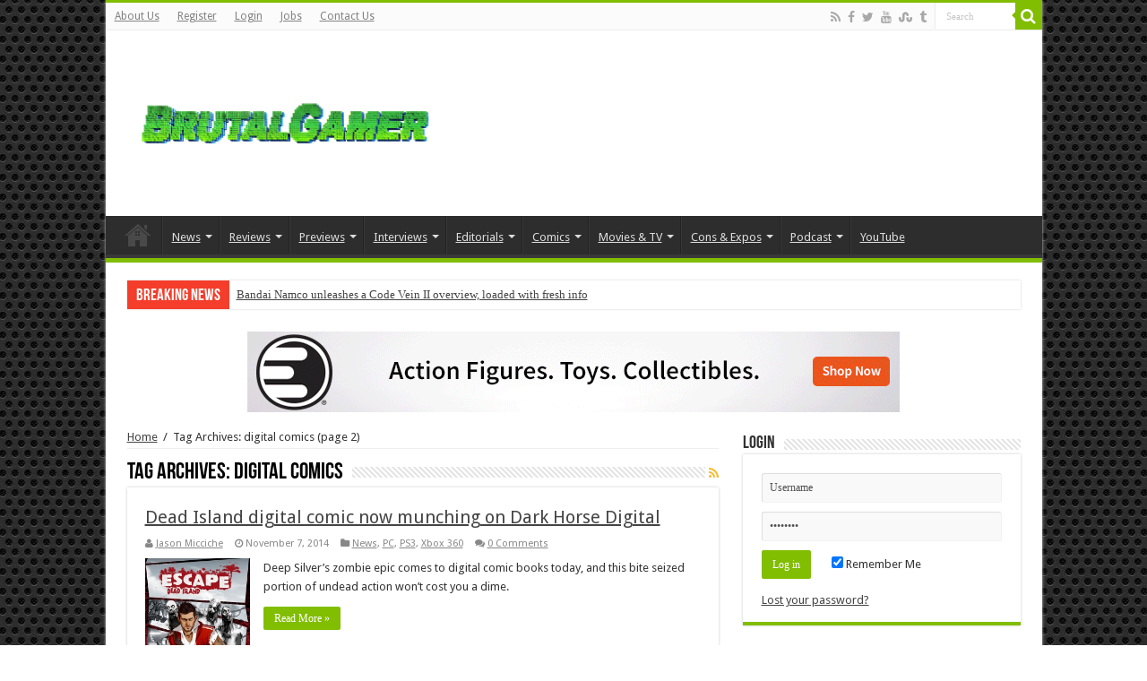

--- FILE ---
content_type: text/html; charset=UTF-8
request_url: https://brutalgamer.com/tag/digital-comics/page/2/
body_size: 19015
content:
<!DOCTYPE html>
<html lang="en-US" prefix="og: http://ogp.me/ns#">
<head>
<meta charset="UTF-8" />
<link rel="profile" href="https://gmpg.org/xfn/11" />
<link rel="pingback" href="https://brutalgamer.com/xmlrpc.php" />
<meta name='robots' content='index, follow, max-image-preview:large, max-snippet:-1, max-video-preview:-1' />

	<!-- This site is optimized with the Yoast SEO plugin v20.10 - https://yoast.com/wordpress/plugins/seo/ -->
	<title>digital comics Archives | Page 2 of 2 | BrutalGamer</title>
	<link rel="canonical" href="https://brutalgamer.com/tag/digital-comics/page/2/" />
	<link rel="prev" href="https://brutalgamer.com/tag/digital-comics/" />
	<meta property="og:locale" content="en_US" />
	<meta property="og:type" content="article" />
	<meta property="og:title" content="digital comics Archives | Page 2 of 2 | BrutalGamer" />
	<meta property="og:url" content="https://brutalgamer.com/tag/digital-comics/" />
	<meta property="og:site_name" content="BrutalGamer" />
	<meta name="twitter:card" content="summary_large_image" />
	<meta name="twitter:site" content="@BrutalGamer" />
	<script type="application/ld+json" class="yoast-schema-graph">{"@context":"https://schema.org","@graph":[{"@type":"CollectionPage","@id":"https://brutalgamer.com/tag/digital-comics/","url":"https://brutalgamer.com/tag/digital-comics/page/2/","name":"digital comics Archives | Page 2 of 2 | BrutalGamer","isPartOf":{"@id":"https://brutalgamer.com/#website"},"primaryImageOfPage":{"@id":"https://brutalgamer.com/tag/digital-comics/page/2/#primaryimage"},"image":{"@id":"https://brutalgamer.com/tag/digital-comics/page/2/#primaryimage"},"thumbnailUrl":"https://brutalgamer.com/wp-content/uploads/2014/08/Escape-Dead-Island-_2Dpackshot_PC_esrb.jpg","breadcrumb":{"@id":"https://brutalgamer.com/tag/digital-comics/page/2/#breadcrumb"},"inLanguage":"en-US"},{"@type":"ImageObject","inLanguage":"en-US","@id":"https://brutalgamer.com/tag/digital-comics/page/2/#primaryimage","url":"https://brutalgamer.com/wp-content/uploads/2014/08/Escape-Dead-Island-_2Dpackshot_PC_esrb.jpg","contentUrl":"https://brutalgamer.com/wp-content/uploads/2014/08/Escape-Dead-Island-_2Dpackshot_PC_esrb.jpg","width":"1025","height":"1450"},{"@type":"BreadcrumbList","@id":"https://brutalgamer.com/tag/digital-comics/page/2/#breadcrumb","itemListElement":[{"@type":"ListItem","position":1,"name":"Home","item":"https://brutalgamer.com/"},{"@type":"ListItem","position":2,"name":"digital comics"}]},{"@type":"WebSite","@id":"https://brutalgamer.com/#website","url":"https://brutalgamer.com/","name":"BrutalGamer","description":"Bringing you Brutally Honest feedback from today&#039;s entertainment industry.","publisher":{"@id":"https://brutalgamer.com/#organization"},"potentialAction":[{"@type":"SearchAction","target":{"@type":"EntryPoint","urlTemplate":"https://brutalgamer.com/?s={search_term_string}"},"query-input":"required name=search_term_string"}],"inLanguage":"en-US"},{"@type":"Organization","@id":"https://brutalgamer.com/#organization","name":"Brutal Gamer","url":"https://brutalgamer.com/","logo":{"@type":"ImageObject","inLanguage":"en-US","@id":"https://brutalgamer.com/#/schema/logo/image/","url":"https://brutalgamer.com/wp-content/uploads/2016/04/brutal.png","contentUrl":"https://brutalgamer.com/wp-content/uploads/2016/04/brutal.png","width":200,"height":200,"caption":"Brutal Gamer"},"image":{"@id":"https://brutalgamer.com/#/schema/logo/image/"},"sameAs":["https://www.facebook.com/BrutalllyHonestGamers/","https://twitter.com/BrutalGamer","https://www.youtube.com/user/BrutalGamerCom"]}]}</script>
	<!-- / Yoast SEO plugin. -->


<link rel='dns-prefetch' href='//fonts.googleapis.com' />
<link rel="alternate" type="application/rss+xml" title="BrutalGamer &raquo; Feed" href="https://brutalgamer.com/feed/" />
<link rel="alternate" type="application/rss+xml" title="BrutalGamer &raquo; Comments Feed" href="https://brutalgamer.com/comments/feed/" />
<link rel="alternate" type="application/rss+xml" title="BrutalGamer &raquo; digital comics Tag Feed" href="https://brutalgamer.com/tag/digital-comics/feed/" />
<script type="text/javascript">
window._wpemojiSettings = {"baseUrl":"https:\/\/s.w.org\/images\/core\/emoji\/14.0.0\/72x72\/","ext":".png","svgUrl":"https:\/\/s.w.org\/images\/core\/emoji\/14.0.0\/svg\/","svgExt":".svg","source":{"concatemoji":"https:\/\/brutalgamer.com\/wp-includes\/js\/wp-emoji-release.min.js"}};
/*! This file is auto-generated */
!function(e,a,t){var n,r,o,i=a.createElement("canvas"),p=i.getContext&&i.getContext("2d");function s(e,t){p.clearRect(0,0,i.width,i.height),p.fillText(e,0,0);e=i.toDataURL();return p.clearRect(0,0,i.width,i.height),p.fillText(t,0,0),e===i.toDataURL()}function c(e){var t=a.createElement("script");t.src=e,t.defer=t.type="text/javascript",a.getElementsByTagName("head")[0].appendChild(t)}for(o=Array("flag","emoji"),t.supports={everything:!0,everythingExceptFlag:!0},r=0;r<o.length;r++)t.supports[o[r]]=function(e){if(p&&p.fillText)switch(p.textBaseline="top",p.font="600 32px Arial",e){case"flag":return s("\ud83c\udff3\ufe0f\u200d\u26a7\ufe0f","\ud83c\udff3\ufe0f\u200b\u26a7\ufe0f")?!1:!s("\ud83c\uddfa\ud83c\uddf3","\ud83c\uddfa\u200b\ud83c\uddf3")&&!s("\ud83c\udff4\udb40\udc67\udb40\udc62\udb40\udc65\udb40\udc6e\udb40\udc67\udb40\udc7f","\ud83c\udff4\u200b\udb40\udc67\u200b\udb40\udc62\u200b\udb40\udc65\u200b\udb40\udc6e\u200b\udb40\udc67\u200b\udb40\udc7f");case"emoji":return!s("\ud83e\udef1\ud83c\udffb\u200d\ud83e\udef2\ud83c\udfff","\ud83e\udef1\ud83c\udffb\u200b\ud83e\udef2\ud83c\udfff")}return!1}(o[r]),t.supports.everything=t.supports.everything&&t.supports[o[r]],"flag"!==o[r]&&(t.supports.everythingExceptFlag=t.supports.everythingExceptFlag&&t.supports[o[r]]);t.supports.everythingExceptFlag=t.supports.everythingExceptFlag&&!t.supports.flag,t.DOMReady=!1,t.readyCallback=function(){t.DOMReady=!0},t.supports.everything||(n=function(){t.readyCallback()},a.addEventListener?(a.addEventListener("DOMContentLoaded",n,!1),e.addEventListener("load",n,!1)):(e.attachEvent("onload",n),a.attachEvent("onreadystatechange",function(){"complete"===a.readyState&&t.readyCallback()})),(e=t.source||{}).concatemoji?c(e.concatemoji):e.wpemoji&&e.twemoji&&(c(e.twemoji),c(e.wpemoji)))}(window,document,window._wpemojiSettings);
</script>
<style type="text/css">
img.wp-smiley,
img.emoji {
	display: inline !important;
	border: none !important;
	box-shadow: none !important;
	height: 1em !important;
	width: 1em !important;
	margin: 0 0.07em !important;
	vertical-align: -0.1em !important;
	background: none !important;
	padding: 0 !important;
}
</style>
	<link rel='stylesheet' id='wp-block-library-css' href='https://brutalgamer.com/wp-includes/css/dist/block-library/style.min.css' type='text/css' media='all' />
<link rel='stylesheet' id='classic-theme-styles-css' href='https://brutalgamer.com/wp-includes/css/classic-themes.min.css' type='text/css' media='all' />
<style id='global-styles-inline-css' type='text/css'>
body{--wp--preset--color--black: #000000;--wp--preset--color--cyan-bluish-gray: #abb8c3;--wp--preset--color--white: #ffffff;--wp--preset--color--pale-pink: #f78da7;--wp--preset--color--vivid-red: #cf2e2e;--wp--preset--color--luminous-vivid-orange: #ff6900;--wp--preset--color--luminous-vivid-amber: #fcb900;--wp--preset--color--light-green-cyan: #7bdcb5;--wp--preset--color--vivid-green-cyan: #00d084;--wp--preset--color--pale-cyan-blue: #8ed1fc;--wp--preset--color--vivid-cyan-blue: #0693e3;--wp--preset--color--vivid-purple: #9b51e0;--wp--preset--gradient--vivid-cyan-blue-to-vivid-purple: linear-gradient(135deg,rgba(6,147,227,1) 0%,rgb(155,81,224) 100%);--wp--preset--gradient--light-green-cyan-to-vivid-green-cyan: linear-gradient(135deg,rgb(122,220,180) 0%,rgb(0,208,130) 100%);--wp--preset--gradient--luminous-vivid-amber-to-luminous-vivid-orange: linear-gradient(135deg,rgba(252,185,0,1) 0%,rgba(255,105,0,1) 100%);--wp--preset--gradient--luminous-vivid-orange-to-vivid-red: linear-gradient(135deg,rgba(255,105,0,1) 0%,rgb(207,46,46) 100%);--wp--preset--gradient--very-light-gray-to-cyan-bluish-gray: linear-gradient(135deg,rgb(238,238,238) 0%,rgb(169,184,195) 100%);--wp--preset--gradient--cool-to-warm-spectrum: linear-gradient(135deg,rgb(74,234,220) 0%,rgb(151,120,209) 20%,rgb(207,42,186) 40%,rgb(238,44,130) 60%,rgb(251,105,98) 80%,rgb(254,248,76) 100%);--wp--preset--gradient--blush-light-purple: linear-gradient(135deg,rgb(255,206,236) 0%,rgb(152,150,240) 100%);--wp--preset--gradient--blush-bordeaux: linear-gradient(135deg,rgb(254,205,165) 0%,rgb(254,45,45) 50%,rgb(107,0,62) 100%);--wp--preset--gradient--luminous-dusk: linear-gradient(135deg,rgb(255,203,112) 0%,rgb(199,81,192) 50%,rgb(65,88,208) 100%);--wp--preset--gradient--pale-ocean: linear-gradient(135deg,rgb(255,245,203) 0%,rgb(182,227,212) 50%,rgb(51,167,181) 100%);--wp--preset--gradient--electric-grass: linear-gradient(135deg,rgb(202,248,128) 0%,rgb(113,206,126) 100%);--wp--preset--gradient--midnight: linear-gradient(135deg,rgb(2,3,129) 0%,rgb(40,116,252) 100%);--wp--preset--duotone--dark-grayscale: url('#wp-duotone-dark-grayscale');--wp--preset--duotone--grayscale: url('#wp-duotone-grayscale');--wp--preset--duotone--purple-yellow: url('#wp-duotone-purple-yellow');--wp--preset--duotone--blue-red: url('#wp-duotone-blue-red');--wp--preset--duotone--midnight: url('#wp-duotone-midnight');--wp--preset--duotone--magenta-yellow: url('#wp-duotone-magenta-yellow');--wp--preset--duotone--purple-green: url('#wp-duotone-purple-green');--wp--preset--duotone--blue-orange: url('#wp-duotone-blue-orange');--wp--preset--font-size--small: 13px;--wp--preset--font-size--medium: 20px;--wp--preset--font-size--large: 36px;--wp--preset--font-size--x-large: 42px;--wp--preset--spacing--20: 0.44rem;--wp--preset--spacing--30: 0.67rem;--wp--preset--spacing--40: 1rem;--wp--preset--spacing--50: 1.5rem;--wp--preset--spacing--60: 2.25rem;--wp--preset--spacing--70: 3.38rem;--wp--preset--spacing--80: 5.06rem;--wp--preset--shadow--natural: 6px 6px 9px rgba(0, 0, 0, 0.2);--wp--preset--shadow--deep: 12px 12px 50px rgba(0, 0, 0, 0.4);--wp--preset--shadow--sharp: 6px 6px 0px rgba(0, 0, 0, 0.2);--wp--preset--shadow--outlined: 6px 6px 0px -3px rgba(255, 255, 255, 1), 6px 6px rgba(0, 0, 0, 1);--wp--preset--shadow--crisp: 6px 6px 0px rgba(0, 0, 0, 1);}:where(.is-layout-flex){gap: 0.5em;}body .is-layout-flow > .alignleft{float: left;margin-inline-start: 0;margin-inline-end: 2em;}body .is-layout-flow > .alignright{float: right;margin-inline-start: 2em;margin-inline-end: 0;}body .is-layout-flow > .aligncenter{margin-left: auto !important;margin-right: auto !important;}body .is-layout-constrained > .alignleft{float: left;margin-inline-start: 0;margin-inline-end: 2em;}body .is-layout-constrained > .alignright{float: right;margin-inline-start: 2em;margin-inline-end: 0;}body .is-layout-constrained > .aligncenter{margin-left: auto !important;margin-right: auto !important;}body .is-layout-constrained > :where(:not(.alignleft):not(.alignright):not(.alignfull)){max-width: var(--wp--style--global--content-size);margin-left: auto !important;margin-right: auto !important;}body .is-layout-constrained > .alignwide{max-width: var(--wp--style--global--wide-size);}body .is-layout-flex{display: flex;}body .is-layout-flex{flex-wrap: wrap;align-items: center;}body .is-layout-flex > *{margin: 0;}:where(.wp-block-columns.is-layout-flex){gap: 2em;}.has-black-color{color: var(--wp--preset--color--black) !important;}.has-cyan-bluish-gray-color{color: var(--wp--preset--color--cyan-bluish-gray) !important;}.has-white-color{color: var(--wp--preset--color--white) !important;}.has-pale-pink-color{color: var(--wp--preset--color--pale-pink) !important;}.has-vivid-red-color{color: var(--wp--preset--color--vivid-red) !important;}.has-luminous-vivid-orange-color{color: var(--wp--preset--color--luminous-vivid-orange) !important;}.has-luminous-vivid-amber-color{color: var(--wp--preset--color--luminous-vivid-amber) !important;}.has-light-green-cyan-color{color: var(--wp--preset--color--light-green-cyan) !important;}.has-vivid-green-cyan-color{color: var(--wp--preset--color--vivid-green-cyan) !important;}.has-pale-cyan-blue-color{color: var(--wp--preset--color--pale-cyan-blue) !important;}.has-vivid-cyan-blue-color{color: var(--wp--preset--color--vivid-cyan-blue) !important;}.has-vivid-purple-color{color: var(--wp--preset--color--vivid-purple) !important;}.has-black-background-color{background-color: var(--wp--preset--color--black) !important;}.has-cyan-bluish-gray-background-color{background-color: var(--wp--preset--color--cyan-bluish-gray) !important;}.has-white-background-color{background-color: var(--wp--preset--color--white) !important;}.has-pale-pink-background-color{background-color: var(--wp--preset--color--pale-pink) !important;}.has-vivid-red-background-color{background-color: var(--wp--preset--color--vivid-red) !important;}.has-luminous-vivid-orange-background-color{background-color: var(--wp--preset--color--luminous-vivid-orange) !important;}.has-luminous-vivid-amber-background-color{background-color: var(--wp--preset--color--luminous-vivid-amber) !important;}.has-light-green-cyan-background-color{background-color: var(--wp--preset--color--light-green-cyan) !important;}.has-vivid-green-cyan-background-color{background-color: var(--wp--preset--color--vivid-green-cyan) !important;}.has-pale-cyan-blue-background-color{background-color: var(--wp--preset--color--pale-cyan-blue) !important;}.has-vivid-cyan-blue-background-color{background-color: var(--wp--preset--color--vivid-cyan-blue) !important;}.has-vivid-purple-background-color{background-color: var(--wp--preset--color--vivid-purple) !important;}.has-black-border-color{border-color: var(--wp--preset--color--black) !important;}.has-cyan-bluish-gray-border-color{border-color: var(--wp--preset--color--cyan-bluish-gray) !important;}.has-white-border-color{border-color: var(--wp--preset--color--white) !important;}.has-pale-pink-border-color{border-color: var(--wp--preset--color--pale-pink) !important;}.has-vivid-red-border-color{border-color: var(--wp--preset--color--vivid-red) !important;}.has-luminous-vivid-orange-border-color{border-color: var(--wp--preset--color--luminous-vivid-orange) !important;}.has-luminous-vivid-amber-border-color{border-color: var(--wp--preset--color--luminous-vivid-amber) !important;}.has-light-green-cyan-border-color{border-color: var(--wp--preset--color--light-green-cyan) !important;}.has-vivid-green-cyan-border-color{border-color: var(--wp--preset--color--vivid-green-cyan) !important;}.has-pale-cyan-blue-border-color{border-color: var(--wp--preset--color--pale-cyan-blue) !important;}.has-vivid-cyan-blue-border-color{border-color: var(--wp--preset--color--vivid-cyan-blue) !important;}.has-vivid-purple-border-color{border-color: var(--wp--preset--color--vivid-purple) !important;}.has-vivid-cyan-blue-to-vivid-purple-gradient-background{background: var(--wp--preset--gradient--vivid-cyan-blue-to-vivid-purple) !important;}.has-light-green-cyan-to-vivid-green-cyan-gradient-background{background: var(--wp--preset--gradient--light-green-cyan-to-vivid-green-cyan) !important;}.has-luminous-vivid-amber-to-luminous-vivid-orange-gradient-background{background: var(--wp--preset--gradient--luminous-vivid-amber-to-luminous-vivid-orange) !important;}.has-luminous-vivid-orange-to-vivid-red-gradient-background{background: var(--wp--preset--gradient--luminous-vivid-orange-to-vivid-red) !important;}.has-very-light-gray-to-cyan-bluish-gray-gradient-background{background: var(--wp--preset--gradient--very-light-gray-to-cyan-bluish-gray) !important;}.has-cool-to-warm-spectrum-gradient-background{background: var(--wp--preset--gradient--cool-to-warm-spectrum) !important;}.has-blush-light-purple-gradient-background{background: var(--wp--preset--gradient--blush-light-purple) !important;}.has-blush-bordeaux-gradient-background{background: var(--wp--preset--gradient--blush-bordeaux) !important;}.has-luminous-dusk-gradient-background{background: var(--wp--preset--gradient--luminous-dusk) !important;}.has-pale-ocean-gradient-background{background: var(--wp--preset--gradient--pale-ocean) !important;}.has-electric-grass-gradient-background{background: var(--wp--preset--gradient--electric-grass) !important;}.has-midnight-gradient-background{background: var(--wp--preset--gradient--midnight) !important;}.has-small-font-size{font-size: var(--wp--preset--font-size--small) !important;}.has-medium-font-size{font-size: var(--wp--preset--font-size--medium) !important;}.has-large-font-size{font-size: var(--wp--preset--font-size--large) !important;}.has-x-large-font-size{font-size: var(--wp--preset--font-size--x-large) !important;}
.wp-block-navigation a:where(:not(.wp-element-button)){color: inherit;}
:where(.wp-block-columns.is-layout-flex){gap: 2em;}
.wp-block-pullquote{font-size: 1.5em;line-height: 1.6;}
</style>
<link rel='stylesheet' id='taqyeem-style-css' href='https://brutalgamer.com/wp-content/plugins/taqyeem/style.css' type='text/css' media='all' />
<link rel='stylesheet' id='tie-style-css' href='https://brutalgamer.com/wp-content/themes/sahifa/style.css' type='text/css' media='all' />
<link rel='stylesheet' id='tie-ilightbox-skin-css' href='https://brutalgamer.com/wp-content/themes/sahifa/css/ilightbox/dark-skin/skin.css' type='text/css' media='all' />
<link rel='stylesheet' id='Droid+Sans-css' href='https://fonts.googleapis.com/css?family=Droid+Sans%3Aregular%2C700' type='text/css' media='all' />
<script type='text/javascript' src='https://brutalgamer.com/wp-includes/js/jquery/jquery.min.js' id='jquery-core-js'></script>
<script type='text/javascript' src='https://brutalgamer.com/wp-includes/js/jquery/jquery-migrate.min.js' id='jquery-migrate-js'></script>
<script type='text/javascript' src='https://brutalgamer.com/wp-content/plugins/taqyeem/js/tie.js' id='taqyeem-main-js'></script>
<link rel="https://api.w.org/" href="https://brutalgamer.com/wp-json/" /><link rel="alternate" type="application/json" href="https://brutalgamer.com/wp-json/wp/v2/tags/8279" /><link rel="EditURI" type="application/rsd+xml" title="RSD" href="https://brutalgamer.com/xmlrpc.php?rsd" />
<link rel="wlwmanifest" type="application/wlwmanifest+xml" href="https://brutalgamer.com/wp-includes/wlwmanifest.xml" />
<meta name="generator" content="WordPress 6.2.8" />
<script type='text/javascript'>
/* <![CDATA[ */
var taqyeem = {"ajaxurl":"https://brutalgamer.com/wp-admin/admin-ajax.php" , "your_rating":"Your Rating:"};
/* ]]> */
</script>
<style type="text/css" media="screen">

</style>
<link rel="shortcut icon" href="https://brutalgamer.com/wp-content/uploads/2016/05/brutal.png" title="Favicon" />
<!--[if IE]>
<script type="text/javascript">jQuery(document).ready(function (){ jQuery(".menu-item").has("ul").children("a").attr("aria-haspopup", "true");});</script>
<![endif]-->
<!--[if lt IE 9]>
<script src="https://brutalgamer.com/wp-content/themes/sahifa/js/html5.js"></script>
<script src="https://brutalgamer.com/wp-content/themes/sahifa/js/selectivizr-min.js"></script>
<![endif]-->
<!--[if IE 9]>
<link rel="stylesheet" type="text/css" media="all" href="https://brutalgamer.com/wp-content/themes/sahifa/css/ie9.css" />
<![endif]-->
<!--[if IE 8]>
<link rel="stylesheet" type="text/css" media="all" href="https://brutalgamer.com/wp-content/themes/sahifa/css/ie8.css" />
<![endif]-->
<!--[if IE 7]>
<link rel="stylesheet" type="text/css" media="all" href="https://brutalgamer.com/wp-content/themes/sahifa/css/ie7.css" />
<![endif]-->


<meta name="viewport" content="width=device-width, initial-scale=1.0" />



<style type="text/css" media="screen">

#main-nav,
.cat-box-content,
#sidebar .widget-container,
.post-listing,
#commentform {
	border-bottom-color: #81bd00;
}

.search-block .search-button,
#topcontrol,
#main-nav ul li.current-menu-item a,
#main-nav ul li.current-menu-item a:hover,
#main-nav ul li.current_page_parent a,
#main-nav ul li.current_page_parent a:hover,
#main-nav ul li.current-menu-parent a,
#main-nav ul li.current-menu-parent a:hover,
#main-nav ul li.current-page-ancestor a,
#main-nav ul li.current-page-ancestor a:hover,
.pagination span.current,
.share-post span.share-text,
.flex-control-paging li a.flex-active,
.ei-slider-thumbs li.ei-slider-element,
.review-percentage .review-item span span,
.review-final-score,
.button,
a.button,
a.more-link,
#main-content input[type="submit"],
.form-submit #submit,
#login-form .login-button,
.widget-feedburner .feedburner-subscribe,
input[type="submit"],
#buddypress button,
#buddypress a.button,
#buddypress input[type=submit],
#buddypress input[type=reset],
#buddypress ul.button-nav li a,
#buddypress div.generic-button a,
#buddypress .comment-reply-link,
#buddypress div.item-list-tabs ul li a span,
#buddypress div.item-list-tabs ul li.selected a,
#buddypress div.item-list-tabs ul li.current a,
#buddypress #members-directory-form div.item-list-tabs ul li.selected span,
#members-list-options a.selected,
#groups-list-options a.selected,
body.dark-skin #buddypress div.item-list-tabs ul li a span,
body.dark-skin #buddypress div.item-list-tabs ul li.selected a,
body.dark-skin #buddypress div.item-list-tabs ul li.current a,
body.dark-skin #members-list-options a.selected,
body.dark-skin #groups-list-options a.selected,
.search-block-large .search-button,
#featured-posts .flex-next:hover,
#featured-posts .flex-prev:hover,
a.tie-cart span.shooping-count,
.woocommerce span.onsale,
.woocommerce-page span.onsale ,
.woocommerce .widget_price_filter .ui-slider .ui-slider-handle,
.woocommerce-page .widget_price_filter .ui-slider .ui-slider-handle,
#check-also-close,
a.post-slideshow-next,
a.post-slideshow-prev,
.widget_price_filter .ui-slider .ui-slider-handle,
.quantity .minus:hover,
.quantity .plus:hover,
.mejs-container .mejs-controls .mejs-time-rail .mejs-time-current,
#reading-position-indicator  {
	background-color:#81bd00;
}

::-webkit-scrollbar-thumb{
	background-color:#81bd00 !important;
}

#theme-footer,
#theme-header,
.top-nav ul li.current-menu-item:before,
#main-nav .menu-sub-content ,
#main-nav ul ul,
#check-also-box {
	border-top-color: #81bd00;
}

.search-block:after {
	border-right-color:#81bd00;
}

body.rtl .search-block:after {
	border-left-color:#81bd00;
}

#main-nav ul > li.menu-item-has-children:hover > a:after,
#main-nav ul > li.mega-menu:hover > a:after {
	border-color:transparent transparent #81bd00;
}

.widget.timeline-posts li a:hover,
.widget.timeline-posts li a:hover span.tie-date {
	color: #81bd00;
}

.widget.timeline-posts li a:hover span.tie-date:before {
	background: #81bd00;
	border-color: #81bd00;
}

#order_review,
#order_review_heading {
	border-color: #81bd00;
}


body {
	background-image : url(https://brutalgamer.com/wp-content/themes/sahifa/images/patterns/body-bg15.png);
	background-position: top center;
}

a {
	text-decoration: underline;
}
		
body.single .post .entry a, body.page .post .entry a {
	color: #00E013;
}
		
</style>

		<script type="text/javascript">
			/* <![CDATA[ */
				var sf_position = '0';
				var sf_templates = "<a href=\"{search_url_escaped}\">View All Results<\/a>";
				var sf_input = '.search-live';
				jQuery(document).ready(function(){
					jQuery(sf_input).ajaxyLiveSearch({"expand":false,"searchUrl":"https:\/\/brutalgamer.com\/?s=%s","text":"Search","delay":500,"iwidth":180,"width":315,"ajaxUrl":"https:\/\/brutalgamer.com\/wp-admin\/admin-ajax.php","rtl":0});
					jQuery(".live-search_ajaxy-selective-input").keyup(function() {
						var width = jQuery(this).val().length * 8;
						if(width < 50) {
							width = 50;
						}
						jQuery(this).width(width);
					});
					jQuery(".live-search_ajaxy-selective-search").click(function() {
						jQuery(this).find(".live-search_ajaxy-selective-input").focus();
					});
					jQuery(".live-search_ajaxy-selective-close").click(function() {
						jQuery(this).parent().remove();
					});
				});
			/* ]]> */
		</script>
		</head>
<body id="top" class="archive paged tag tag-digital-comics tag-8279 paged-2 tag-paged-2 lazy-enabled">

<div class="wrapper-outer">

	<div class="background-cover"></div>

	<aside id="slide-out">

			<div class="search-mobile">
			<form method="get" id="searchform-mobile" action="https://brutalgamer.com/">
				<button class="search-button" type="submit" value="Search"><i class="fa fa-search"></i></button>
				<input type="text" id="s-mobile" name="s" title="Search" value="Search" onfocus="if (this.value == 'Search') {this.value = '';}" onblur="if (this.value == '') {this.value = 'Search';}"  />
			</form>
		</div><!-- .search-mobile /-->
	
			<div class="social-icons">
		<a class="ttip-none" title="Rss" href="https://brutalgamer.com/feed/" target="_blank"><i class="fa fa-rss"></i></a><a class="ttip-none" title="Facebook" href="https://www.facebook.com/BrutalllyHonestGamers" target="_blank"><i class="fa fa-facebook"></i></a><a class="ttip-none" title="Twitter" href="https://twitter.com/BrutalGamer" target="_blank"><i class="fa fa-twitter"></i></a><a class="ttip-none" title="Youtube" href="https://www.youtube.com/user/BrutalGamerCom" target="_blank"><i class="fa fa-youtube"></i></a><a class="ttip-none" title="StumbleUpon" href="http://www.stumbleupon.com/stumbler/Brutal-Gamer" target="_blank"><i class="fa fa-stumbleupon"></i></a><a class="ttip-none" title="Tumblr" href="https://brutalgamer.tumblr.com/" target="_blank"><i class="fa fa-tumblr"></i></a>
			</div>

	
		<div id="mobile-menu" ></div>
	</aside><!-- #slide-out /-->

		<div id="wrapper" class="boxed-all">
		<div class="inner-wrapper">

		<header id="theme-header" class="theme-header">
						<div id="top-nav" class="top-nav">
				<div class="container">

			
				<div class="top-menu"><ul id="menu-top-menu" class="menu"><li id="menu-item-107171" class="menu-item menu-item-type-post_type menu-item-object-page menu-item-107171"><a href="https://brutalgamer.com/about-us/">About Us</a></li>
<li id="menu-item-107146" class="menu-item menu-item-type-post_type menu-item-object-page menu-item-107146"><a href="https://brutalgamer.com/register-2/">Register</a></li>
<li id="menu-item-107148" class="menu-item menu-item-type-custom menu-item-object-custom menu-item-107148"><a href="https://brutalgamer.com/wp-login.php">Login</a></li>
<li id="menu-item-108517" class="menu-item menu-item-type-post_type menu-item-object-page menu-item-108517"><a href="https://brutalgamer.com/job-opportunities/">Jobs</a></li>
<li id="menu-item-107145" class="menu-item menu-item-type-post_type menu-item-object-page menu-item-107145"><a href="https://brutalgamer.com/contact-us/">Contact Us</a></li>
</ul></div>
						<div class="search-block">
						<form method="get" id="searchform-header" action="https://brutalgamer.com/">
							<button class="search-button" type="submit" value="Search"><i class="fa fa-search"></i></button>
							<input class="search-live" type="text" id="s-header" name="s" title="Search" value="Search" onfocus="if (this.value == 'Search') {this.value = '';}" onblur="if (this.value == '') {this.value = 'Search';}"  />
						</form>
					</div><!-- .search-block /-->
			<div class="social-icons">
		<a class="ttip-none" title="Rss" href="https://brutalgamer.com/feed/" target="_blank"><i class="fa fa-rss"></i></a><a class="ttip-none" title="Facebook" href="https://www.facebook.com/BrutalllyHonestGamers" target="_blank"><i class="fa fa-facebook"></i></a><a class="ttip-none" title="Twitter" href="https://twitter.com/BrutalGamer" target="_blank"><i class="fa fa-twitter"></i></a><a class="ttip-none" title="Youtube" href="https://www.youtube.com/user/BrutalGamerCom" target="_blank"><i class="fa fa-youtube"></i></a><a class="ttip-none" title="StumbleUpon" href="http://www.stumbleupon.com/stumbler/Brutal-Gamer" target="_blank"><i class="fa fa-stumbleupon"></i></a><a class="ttip-none" title="Tumblr" href="https://brutalgamer.tumblr.com/" target="_blank"><i class="fa fa-tumblr"></i></a>
			</div>

	
	
				</div><!-- .container /-->
			</div><!-- .top-menu /-->
			
		<div class="header-content">

					<a id="slide-out-open" class="slide-out-open" href="#"><span></span></a>
		
			<div class="logo" style=" margin-top:4px; margin-bottom:4px;">
			<h2>								<a title="BrutalGamer" href="https://brutalgamer.com/">
					<img src="https://brutalgamer.com/wp-content/uploads/2018/12/BG_logo_white.png" alt="BrutalGamer" width="370" height="120" /><strong>BrutalGamer Bringing you Brutally Honest feedback from today&#039;s entertainment industry.</strong>
				</a>
			</h2>			</div><!-- .logo /-->
<script type="text/javascript">
jQuery(document).ready(function($) {
	var retina = window.devicePixelRatio > 1 ? true : false;
	if(retina) {
       	jQuery('#theme-header .logo img').attr('src',		'http://brutalgamer.com/wp-content/uploads/2018/12/BG_logo_white.png');
       	jQuery('#theme-header .logo img').attr('width',		'370');
       	jQuery('#theme-header .logo img').attr('height',	'120');
	}
});
</script>
						<div class="clear"></div>

		</div>
													<nav id="main-nav" class="fixed-enabled">
				<div class="container">

				
					<div class="main-menu"><ul id="menu-header-navigation" class="menu"><li id="menu-item-18433" class="menu-item menu-item-type-custom menu-item-object-custom menu-item-home menu-item-18433"><a href="https://brutalgamer.com">Home</a></li>
<li id="menu-item-18741" class="menu-item menu-item-type-taxonomy menu-item-object-category menu-item-18741 mega-menu mega-recent-featured "><a href="https://brutalgamer.com/category/news/">News</a>
<div class="mega-menu-block menu-sub-content">

<div class="mega-menu-content">
<div class="mega-recent-post"><div class="post-thumbnail tie_lightbox"><a class="mega-menu-link" href="https://brutalgamer.com/2026/01/13/bandai-namco-unleashes-a-code-vein-ii-overview-loaded-with-fresh-info/" title="Bandai Namco unleashes a Code Vein II overview, loaded with fresh info"><img src="https://brutalgamer.com/wp-content/uploads/2026/01/Code-Vein-II-Chronos_Keyart_DefaultSize_1080p_1920×1080-660x330.png" width="660" height="330" alt="Bandai Namco unleashes a Code Vein II overview, loaded with fresh info" /><span class="fa overlay-icon"></span></a></div><h3 class="post-box-title"><a class="mega-menu-link" href="https://brutalgamer.com/2026/01/13/bandai-namco-unleashes-a-code-vein-ii-overview-loaded-with-fresh-info/" title="Bandai Namco unleashes a Code Vein II overview, loaded with fresh info">Bandai Namco unleashes a Code Vein II overview, loaded with fresh info</a></h3>
						<span class="tie-date"><i class="fa fa-clock-o"></i>1 day ago</span>
						</div> <!-- mega-recent-post --><div class="mega-check-also"><ul><li><div class="post-thumbnail tie_thumb"><a class="mega-menu-link" href="https://brutalgamer.com/2026/01/12/capcom-arcade-stadium-vol-1-gets-physical-launch-from-lrg/" title="Capcom Arcade Stadium Vol. 1 gets physical launch from LRG"><img src="https://brutalgamer.com/wp-content/uploads/2026/01/CapcomArcade_MockUp_Banner_Standard-110x75.png" width="110" height="75" alt="Capcom Arcade Stadium Vol. 1 gets physical launch from LRG" /><span class="fa overlay-icon"></span></a></div><h3 class="post-box-title"><a class="mega-menu-link" href="https://brutalgamer.com/2026/01/12/capcom-arcade-stadium-vol-1-gets-physical-launch-from-lrg/" title="Capcom Arcade Stadium Vol. 1 gets physical launch from LRG">Capcom Arcade Stadium Vol. 1 gets physical launch from LRG</a></h3><span class="tie-date"><i class="fa fa-clock-o"></i>2 days ago</span></li><li><div class="post-thumbnail tie_lightbox"><a class="mega-menu-link" href="https://brutalgamer.com/2026/01/12/collection-of-absolute-artists-to-feature-on-new-vertigo-variant-covers/" title="Collection of Absolute artist&#8217;s to feature on new Vertigo variant covers"><img src="https://brutalgamer.com/wp-content/uploads/2026/01/DC-Vertigo-header-2026-110x75.jpg" width="110" height="75" alt="Collection of Absolute artist&#8217;s to feature on new Vertigo variant covers" /><span class="fa overlay-icon"></span></a></div><h3 class="post-box-title"><a class="mega-menu-link" href="https://brutalgamer.com/2026/01/12/collection-of-absolute-artists-to-feature-on-new-vertigo-variant-covers/" title="Collection of Absolute artist&#8217;s to feature on new Vertigo variant covers">Collection of Absolute artist&#8217;s to feature on new Vertigo variant covers</a></h3><span class="tie-date"><i class="fa fa-clock-o"></i>2 days ago</span></li><li><div class="post-thumbnail"><a class="mega-menu-link" href="https://brutalgamer.com/2026/01/12/lego-pokemon-debut-with-trio-of-sets/" title="LEGO Pokémon debut with trio of sets"><img src="https://brutalgamer.com/wp-content/uploads/2026/01/003_LEGO®_Pokemon™_Venusaur_Charizard_and_Blastoise_Trio-110x75.png" width="110" height="75" alt="LEGO Pokémon debut with trio of sets" /><span class="fa overlay-icon"></span></a></div><h3 class="post-box-title"><a class="mega-menu-link" href="https://brutalgamer.com/2026/01/12/lego-pokemon-debut-with-trio-of-sets/" title="LEGO Pokémon debut with trio of sets">LEGO Pokémon debut with trio of sets</a></h3><span class="tie-date"><i class="fa fa-clock-o"></i>2 days ago</span></li><li><div class="post-thumbnail"><a class="mega-menu-link" href="https://brutalgamer.com/2025/12/18/celebrate-the-holidays-with-yooka-replaylee/" title="Celebrate the Holidays with Yooka-Replaylee"><img src="https://brutalgamer.com/wp-content/uploads/2025/10/2_NintendoSwitch2_Yooka-Replaylee_KeyArt-110x75.jpg" width="110" height="75" alt="Celebrate the Holidays with Yooka-Replaylee" /><span class="fa overlay-icon"></span></a></div><h3 class="post-box-title"><a class="mega-menu-link" href="https://brutalgamer.com/2025/12/18/celebrate-the-holidays-with-yooka-replaylee/" title="Celebrate the Holidays with Yooka-Replaylee">Celebrate the Holidays with Yooka-Replaylee</a></h3><span class="tie-date"><i class="fa fa-clock-o"></i>4 weeks ago</span></li><li><div class="post-thumbnail tie_lightbox"><a class="mega-menu-link" href="https://brutalgamer.com/2025/12/18/nintendo-download-a-rogue-like-gallery/" title="Nintendo Download: A Rogue-Like Gallery"><img src="https://brutalgamer.com/wp-content/uploads/2024/04/NintendoSwitch_Teenage_Mutant_Ninja_Turtles_Splintered_Fate_Keyart-Horizontal-110x75.jpg" width="110" height="75" alt="Nintendo Download: A Rogue-Like Gallery" /><span class="fa overlay-icon"></span></a></div><h3 class="post-box-title"><a class="mega-menu-link" href="https://brutalgamer.com/2025/12/18/nintendo-download-a-rogue-like-gallery/" title="Nintendo Download: A Rogue-Like Gallery">Nintendo Download: A Rogue-Like Gallery</a></h3><span class="tie-date"><i class="fa fa-clock-o"></i>4 weeks ago</span></li><li><div class="post-thumbnail tie_thumb"><a class="mega-menu-link" href="https://brutalgamer.com/2025/12/18/dcs-all-in-era-is-about-to-go-next-level-with-2026s-second-act/" title="DC&#8217;s All In era is about to go Next Level, with 2026&#8217;s Second Act"><img src="https://brutalgamer.com/wp-content/uploads/2025/12/DEATHSTROKE_1_MAIN_DI_GIANDOMENICO_CB-110x75.jpg" width="110" height="75" alt="DC&#8217;s All In era is about to go Next Level, with 2026&#8217;s Second Act" /><span class="fa overlay-icon"></span></a></div><h3 class="post-box-title"><a class="mega-menu-link" href="https://brutalgamer.com/2025/12/18/dcs-all-in-era-is-about-to-go-next-level-with-2026s-second-act/" title="DC&#8217;s All In era is about to go Next Level, with 2026&#8217;s Second Act">DC&#8217;s All In era is about to go Next Level, with 2026&#8217;s Second Act</a></h3><span class="tie-date"><i class="fa fa-clock-o"></i>4 weeks ago</span></li></ul></div> <!-- mega-check-also -->
</div><!-- .mega-menu-content --> 
</div><!-- .mega-menu-block --> 
</li>
<li id="menu-item-18523" class="menu-item menu-item-type-taxonomy menu-item-object-category menu-item-has-children menu-item-18523 mega-menu mega-recent-featured "><a href="https://brutalgamer.com/category/reviews/">Reviews</a>
<div class="mega-menu-block menu-sub-content">

<ul class="mega-recent-featured-list sub-list">
	<li id="menu-item-111216" class="menu-item menu-item-type-taxonomy menu-item-object-category menu-item-111216"><a href="https://brutalgamer.com/category/reviews/anime/">Anime Reviews</a></li>
	<li id="menu-item-107177" class="menu-item menu-item-type-taxonomy menu-item-object-category menu-item-107177"><a href="https://brutalgamer.com/category/reviews/pc-reviews/">PC Reviews</a></li>
	<li id="menu-item-107178" class="menu-item menu-item-type-taxonomy menu-item-object-category menu-item-107178"><a href="https://brutalgamer.com/category/reviews/ps4-reviews/">PS4 Reviews</a></li>
	<li id="menu-item-107180" class="menu-item menu-item-type-taxonomy menu-item-object-category menu-item-107180"><a href="https://brutalgamer.com/category/reviews/retro-review/">Retro Reviews</a></li>
	<li id="menu-item-143331" class="menu-item menu-item-type-taxonomy menu-item-object-category menu-item-143331"><a href="https://brutalgamer.com/category/reviews/switch-reviews/">Switch Reviews</a></li>
	<li id="menu-item-107179" class="menu-item menu-item-type-taxonomy menu-item-object-category menu-item-107179"><a href="https://brutalgamer.com/category/reviews/xbox-one-reviews/">Xbox One Reviews</a></li>
</ul>

<div class="mega-menu-content">
<div class="mega-recent-post"><div class="post-thumbnail tie_thumb"><a class="mega-menu-link" href="https://brutalgamer.com/2025/12/10/bg-eats-cocoa-loops-hits-the-breakfast-table/" title="BG Eats: Cocoa Loops hits the breakfast table"><img src="https://brutalgamer.com/wp-content/uploads/2025/12/Cocoa-Loops-660x330.jpg" width="660" height="330" alt="BG Eats: Cocoa Loops hits the breakfast table" /><span class="fa overlay-icon"></span></a></div><h3 class="post-box-title"><a class="mega-menu-link" href="https://brutalgamer.com/2025/12/10/bg-eats-cocoa-loops-hits-the-breakfast-table/" title="BG Eats: Cocoa Loops hits the breakfast table">BG Eats: Cocoa Loops hits the breakfast table</a></h3>
						<span class="tie-date"><i class="fa fa-clock-o"></i>December 10, 2025</span>
						</div> <!-- mega-recent-post --><div class="mega-check-also"><ul><li><div class="post-thumbnail tie_thumb"><a class="mega-menu-link" href="https://brutalgamer.com/2025/12/01/american-sasquatch-man-myth-or-monster-movie-review/" title="American Sasquatch: Man, Myth or Monster (Movie) Review"><img src="https://brutalgamer.com/wp-content/uploads/2025/12/American-Sasquatch-Poster-110x75.jpg" width="110" height="75" alt="American Sasquatch: Man, Myth or Monster (Movie) Review" /><span class="fa overlay-icon"></span></a></div><h3 class="post-box-title"><a class="mega-menu-link" href="https://brutalgamer.com/2025/12/01/american-sasquatch-man-myth-or-monster-movie-review/" title="American Sasquatch: Man, Myth or Monster (Movie) Review">American Sasquatch: Man, Myth or Monster (Movie) Review</a></h3><span class="tie-date"><i class="fa fa-clock-o"></i>December 1, 2025</span></li><li><div class="post-thumbnail tie_thumb"><a class="mega-menu-link" href="https://brutalgamer.com/2025/11/25/rog-xbox-ally-x-hardware-review/" title="ROG Xbox Ally X (Hardware) Review"><img src="https://brutalgamer.com/wp-content/uploads/2025/10/ROG-Xbox-Ally-X-Series-Web-Friendly-110x75.png" width="110" height="75" alt="ROG Xbox Ally X (Hardware) Review" /><span class="fa overlay-icon"></span></a></div><h3 class="post-box-title"><a class="mega-menu-link" href="https://brutalgamer.com/2025/11/25/rog-xbox-ally-x-hardware-review/" title="ROG Xbox Ally X (Hardware) Review">ROG Xbox Ally X (Hardware) Review</a></h3><span class="tie-date"><i class="fa fa-clock-o"></i>November 25, 2025</span></li><li><div class="post-thumbnail tie_thumb"><a class="mega-menu-link" href="https://brutalgamer.com/2025/10/29/bg-eats-chips-ahoy-x-stranger-things-cookies/" title="BG Eats: CHIPS AHOY! x Stranger Things cookies"><img src="https://brutalgamer.com/wp-content/uploads/2025/10/Chips-Ahoy-x-Stranger-Things-IMG_1375-110x75.jpg" width="110" height="75" alt="BG Eats: CHIPS AHOY! x Stranger Things cookies" /><span class="fa overlay-icon"></span></a></div><h3 class="post-box-title"><a class="mega-menu-link" href="https://brutalgamer.com/2025/10/29/bg-eats-chips-ahoy-x-stranger-things-cookies/" title="BG Eats: CHIPS AHOY! x Stranger Things cookies">BG Eats: CHIPS AHOY! x Stranger Things cookies</a></h3><span class="tie-date"><i class="fa fa-clock-o"></i>October 29, 2025</span></li></ul></div> <!-- mega-check-also -->
</div><!-- .mega-menu-content --> 
</div><!-- .mega-menu-block --> 
</li>
<li id="menu-item-18840" class="menu-item menu-item-type-taxonomy menu-item-object-category menu-item-18840 mega-menu mega-recent-featured "><a href="https://brutalgamer.com/category/preview/">Previews</a>
<div class="mega-menu-block menu-sub-content">

<div class="mega-menu-content">
<div class="mega-recent-post"><div class="post-thumbnail tie_thumb"><a class="mega-menu-link" href="https://brutalgamer.com/2025/10/20/catch-a-preview-of-dcs-batman-static-beyond/" title="Catch a preview of DC&#8217;s Batman/Static: Beyond"><img src="https://brutalgamer.com/wp-content/uploads/2025/10/BatmanStatic-Beyond-1-cover-660x330.jpg" width="660" height="330" alt="Catch a preview of DC&#8217;s Batman/Static: Beyond" /><span class="fa overlay-icon"></span></a></div><h3 class="post-box-title"><a class="mega-menu-link" href="https://brutalgamer.com/2025/10/20/catch-a-preview-of-dcs-batman-static-beyond/" title="Catch a preview of DC&#8217;s Batman/Static: Beyond">Catch a preview of DC&#8217;s Batman/Static: Beyond</a></h3>
						<span class="tie-date"><i class="fa fa-clock-o"></i>October 20, 2025</span>
						</div> <!-- mega-recent-post --><div class="mega-check-also"><ul><li><div class="post-thumbnail tie_thumb"><a class="mega-menu-link" href="https://brutalgamer.com/2025/10/03/tmnt-x-godzilla-comics-preview/" title="TMNT X Godzilla (Comics) Preview"><img src="https://brutalgamer.com/wp-content/uploads/2025/10/TMNT-X-Godzilla-3-preview-cover-110x75.jpg" width="110" height="75" alt="TMNT X Godzilla (Comics) Preview" /><span class="fa overlay-icon"></span></a></div><h3 class="post-box-title"><a class="mega-menu-link" href="https://brutalgamer.com/2025/10/03/tmnt-x-godzilla-comics-preview/" title="TMNT X Godzilla (Comics) Preview">TMNT X Godzilla (Comics) Preview</a></h3><span class="tie-date"><i class="fa fa-clock-o"></i>October 3, 2025</span></li><li><div class="post-thumbnail tie_thumb"><a class="mega-menu-link" href="https://brutalgamer.com/2025/09/12/conan-the-barbarian-25-comics-preview/" title="Conan the Barbarian #25 (Comics) Preview"><img src="https://brutalgamer.com/wp-content/uploads/2025/09/Conan_25_Alex-Horley-wrapround-110x75.jpg" width="110" height="75" alt="Conan the Barbarian #25 (Comics) Preview" /><span class="fa overlay-icon"></span></a></div><h3 class="post-box-title"><a class="mega-menu-link" href="https://brutalgamer.com/2025/09/12/conan-the-barbarian-25-comics-preview/" title="Conan the Barbarian #25 (Comics) Preview">Conan the Barbarian #25 (Comics) Preview</a></h3><span class="tie-date"><i class="fa fa-clock-o"></i>September 12, 2025</span></li><li><div class="post-thumbnail tie_thumb"><a class="mega-menu-link" href="https://brutalgamer.com/2025/08/05/preview-batman-green-arrow-and-the-question-cross-paths-in-this-falls-arcadia/" title="Preview: Batman, Green Arrow, and The Question cross paths in this fall&#8217;s Arcadia"><img src="https://brutalgamer.com/wp-content/uploads/2025/08/Batman_Green-Arrow_The-Question_Arcadia-1-Main-Cover-Hardman-110x75.jpg" width="110" height="75" alt="Preview: Batman, Green Arrow, and The Question cross paths in this fall&#8217;s Arcadia" /><span class="fa overlay-icon"></span></a></div><h3 class="post-box-title"><a class="mega-menu-link" href="https://brutalgamer.com/2025/08/05/preview-batman-green-arrow-and-the-question-cross-paths-in-this-falls-arcadia/" title="Preview: Batman, Green Arrow, and The Question cross paths in this fall&#8217;s Arcadia">Preview: Batman, Green Arrow, and The Question cross paths in this fall&#8217;s Arcadia</a></h3><span class="tie-date"><i class="fa fa-clock-o"></i>August 5, 2025</span></li><li><div class="post-thumbnail tie_thumb"><a class="mega-menu-link" href="https://brutalgamer.com/2025/06/20/preview-dc-comics-red-hood-gets-a-new-series-this-one-aimed-at-mature-readers/" title="Preview: DC Comics&#8217; Red Hood gets a new series aimed at mature readers"><img src="https://brutalgamer.com/wp-content/uploads/2025/06/Red-Hood-Cv1-main-Spokes-110x75.jpg" width="110" height="75" alt="Preview: DC Comics&#8217; Red Hood gets a new series aimed at mature readers" /><span class="fa overlay-icon"></span></a></div><h3 class="post-box-title"><a class="mega-menu-link" href="https://brutalgamer.com/2025/06/20/preview-dc-comics-red-hood-gets-a-new-series-this-one-aimed-at-mature-readers/" title="Preview: DC Comics&#8217; Red Hood gets a new series aimed at mature readers">Preview: DC Comics&#8217; Red Hood gets a new series aimed at mature readers</a></h3><span class="tie-date"><i class="fa fa-clock-o"></i>June 20, 2025</span></li><li><div class="post-thumbnail tie_thumb"><a class="mega-menu-link" href="https://brutalgamer.com/2025/06/13/marvel-comics-unleashes-the-covers-for-doomed-2099/" title="Marvel Comics unleashes the covers for Doomed 2099"><img src="https://brutalgamer.com/wp-content/uploads/2025/06/DOOM20992025001_Lashley-110x75.jpg" width="110" height="75" alt="Marvel Comics unleashes the covers for Doomed 2099" /><span class="fa overlay-icon"></span></a></div><h3 class="post-box-title"><a class="mega-menu-link" href="https://brutalgamer.com/2025/06/13/marvel-comics-unleashes-the-covers-for-doomed-2099/" title="Marvel Comics unleashes the covers for Doomed 2099">Marvel Comics unleashes the covers for Doomed 2099</a></h3><span class="tie-date"><i class="fa fa-clock-o"></i>June 13, 2025</span></li><li><div class="post-thumbnail tie_thumb"><a class="mega-menu-link" href="https://brutalgamer.com/2025/05/23/preview-franks-back-in-this-falls-the-punisher-red-band/" title="Preview: Frank&#8217;s Back in this fall&#8217;s The Punisher: Red Band"><img src="https://brutalgamer.com/wp-content/uploads/2025/05/PUNISHERRB2025001_Cover-110x75.jpg" width="110" height="75" alt="Preview: Frank&#8217;s Back in this fall&#8217;s The Punisher: Red Band" /><span class="fa overlay-icon"></span></a></div><h3 class="post-box-title"><a class="mega-menu-link" href="https://brutalgamer.com/2025/05/23/preview-franks-back-in-this-falls-the-punisher-red-band/" title="Preview: Frank&#8217;s Back in this fall&#8217;s The Punisher: Red Band">Preview: Frank&#8217;s Back in this fall&#8217;s The Punisher: Red Band</a></h3><span class="tie-date"><i class="fa fa-clock-o"></i>May 23, 2025</span></li></ul></div> <!-- mega-check-also -->
</div><!-- .mega-menu-content --> 
</div><!-- .mega-menu-block --> 
</li>
<li id="menu-item-107158" class="menu-item menu-item-type-taxonomy menu-item-object-category menu-item-107158 mega-menu mega-recent-featured "><a href="https://brutalgamer.com/category/interview/">Interviews</a>
<div class="mega-menu-block menu-sub-content">

<div class="mega-menu-content">
<div class="mega-recent-post"><div class="post-thumbnail"><a class="mega-menu-link" href="https://brutalgamer.com/2021/11/01/supergroupies-blending-passion-for-fashion-with-anime-and-video-games-interview-with-hyein-seo/" title="SuperGroupies: Blending Passion For Fashion With Anime And Video Games: Interview With Hyein Seo"><img src="https://brutalgamer.com/wp-content/uploads/2021/11/kingdomhearts_01-660x330.jpg" width="660" height="330" alt="SuperGroupies: Blending Passion For Fashion With Anime And Video Games: Interview With Hyein Seo" /><span class="fa overlay-icon"></span></a></div><h3 class="post-box-title"><a class="mega-menu-link" href="https://brutalgamer.com/2021/11/01/supergroupies-blending-passion-for-fashion-with-anime-and-video-games-interview-with-hyein-seo/" title="SuperGroupies: Blending Passion For Fashion With Anime And Video Games: Interview With Hyein Seo">SuperGroupies: Blending Passion For Fashion With Anime And Video Games: Interview With Hyein Seo</a></h3>
						<span class="tie-date"><i class="fa fa-clock-o"></i>November 1, 2021</span>
						</div> <!-- mega-recent-post --><div class="mega-check-also"><ul><li><div class="post-thumbnail tie_thumb"><a class="mega-menu-link" href="https://brutalgamer.com/2021/09/03/fire-tonight-an-interview-with-game-developer-simon-paquette-kurt-larson-of-information-society/" title="Fire Tonight: An Interview With Game Developer Simon Paquette &#038; Kurt Larson Of Information Society"><img src="https://brutalgamer.com/wp-content/uploads/2021/09/FT_Logo-110x75.png" width="110" height="75" alt="Fire Tonight: An Interview With Game Developer Simon Paquette &#038; Kurt Larson Of Information Society" /><span class="fa overlay-icon"></span></a></div><h3 class="post-box-title"><a class="mega-menu-link" href="https://brutalgamer.com/2021/09/03/fire-tonight-an-interview-with-game-developer-simon-paquette-kurt-larson-of-information-society/" title="Fire Tonight: An Interview With Game Developer Simon Paquette &#038; Kurt Larson Of Information Society">Fire Tonight: An Interview With Game Developer Simon Paquette &#038; Kurt Larson Of Information Society</a></h3><span class="tie-date"><i class="fa fa-clock-o"></i>September 3, 2021</span></li><li><div class="post-thumbnail tie_thumb"><a class="mega-menu-link" href="https://brutalgamer.com/2021/08/19/sonic-colors-ultimate-gotta-go-interview-with-musician-and-composer-gyom-amphoux/" title="SONIC COLORS ULTIMATE “GOTTA GO”: INTERVIEW WITH MUSICIAN AND COMPOSER GYOM AMPHOUX"><img src="https://brutalgamer.com/wp-content/uploads/2021/08/GyomComposer-4-110x75.jpg" width="110" height="75" alt="SONIC COLORS ULTIMATE “GOTTA GO”: INTERVIEW WITH MUSICIAN AND COMPOSER GYOM AMPHOUX" /><span class="fa overlay-icon"></span></a></div><h3 class="post-box-title"><a class="mega-menu-link" href="https://brutalgamer.com/2021/08/19/sonic-colors-ultimate-gotta-go-interview-with-musician-and-composer-gyom-amphoux/" title="SONIC COLORS ULTIMATE “GOTTA GO”: INTERVIEW WITH MUSICIAN AND COMPOSER GYOM AMPHOUX">SONIC COLORS ULTIMATE “GOTTA GO”: INTERVIEW WITH MUSICIAN AND COMPOSER GYOM AMPHOUX</a></h3><span class="tie-date"><i class="fa fa-clock-o"></i>August 19, 2021</span></li><li><div class="post-thumbnail tie_thumb"><a class="mega-menu-link" href="https://brutalgamer.com/2021/08/12/the-power-of-music-video-game-soundtracks-and-black-halo-interview-with-mike-and-charlotte-truman-of-uk-band-hybrid/" title="THE POWER OF MUSIC: VIDEO GAME SOUNDTRACKS AND BLACK HALO INTERVIEW WITH MIKE AND CHARLOTTE TRUMAN OF UK BAND HYBRID"><img src="https://brutalgamer.com/wp-content/uploads/2021/08/jk6cedbK-110x75.jpg" width="110" height="75" alt="THE POWER OF MUSIC: VIDEO GAME SOUNDTRACKS AND BLACK HALO INTERVIEW WITH MIKE AND CHARLOTTE TRUMAN OF UK BAND HYBRID" /><span class="fa overlay-icon"></span></a></div><h3 class="post-box-title"><a class="mega-menu-link" href="https://brutalgamer.com/2021/08/12/the-power-of-music-video-game-soundtracks-and-black-halo-interview-with-mike-and-charlotte-truman-of-uk-band-hybrid/" title="THE POWER OF MUSIC: VIDEO GAME SOUNDTRACKS AND BLACK HALO INTERVIEW WITH MIKE AND CHARLOTTE TRUMAN OF UK BAND HYBRID">THE POWER OF MUSIC: VIDEO GAME SOUNDTRACKS AND BLACK HALO INTERVIEW WITH MIKE AND CHARLOTTE TRUMAN OF UK BAND HYBRID</a></h3><span class="tie-date"><i class="fa fa-clock-o"></i>August 12, 2021</span></li><li><div class="post-thumbnail tie_thumb"><a class="mega-menu-link" href="https://brutalgamer.com/2021/07/15/a-tale-of-the-video-game-omnibus-books-and-memories-interview-with-author-brett-weiss/" title="A TALE OF THE VIDEO GAME OMNIBUS BOOKS AND MEMORIES:  INTERVIEW WITH AUTHOR BRETT WEISS"><img src="https://brutalgamer.com/wp-content/uploads/2021/07/BrettWeiss4-110x75.jpg" width="110" height="75" alt="A TALE OF THE VIDEO GAME OMNIBUS BOOKS AND MEMORIES:  INTERVIEW WITH AUTHOR BRETT WEISS" /><span class="fa overlay-icon"></span></a></div><h3 class="post-box-title"><a class="mega-menu-link" href="https://brutalgamer.com/2021/07/15/a-tale-of-the-video-game-omnibus-books-and-memories-interview-with-author-brett-weiss/" title="A TALE OF THE VIDEO GAME OMNIBUS BOOKS AND MEMORIES:  INTERVIEW WITH AUTHOR BRETT WEISS">A TALE OF THE VIDEO GAME OMNIBUS BOOKS AND MEMORIES:  INTERVIEW WITH AUTHOR BRETT WEISS</a></h3><span class="tie-date"><i class="fa fa-clock-o"></i>July 15, 2021</span></li><li><div class="post-thumbnail"><a class="mega-menu-link" href="https://brutalgamer.com/2020/11/09/embracing-who-you-are-interview-with-gaming-makeup-artist-musician-heather-galipo-a-k-a-crowjane/" title="Embracing Who You Are: Interview With Gaming Makeup Artist &#038; Musician Heather Galipo A.K.A. CrowJane"><img src="https://brutalgamer.com/wp-content/uploads/2020/11/3b4UitSo-110x75.jpeg" width="110" height="75" alt="Embracing Who You Are: Interview With Gaming Makeup Artist &#038; Musician Heather Galipo A.K.A. CrowJane" /><span class="fa overlay-icon"></span></a></div><h3 class="post-box-title"><a class="mega-menu-link" href="https://brutalgamer.com/2020/11/09/embracing-who-you-are-interview-with-gaming-makeup-artist-musician-heather-galipo-a-k-a-crowjane/" title="Embracing Who You Are: Interview With Gaming Makeup Artist &#038; Musician Heather Galipo A.K.A. CrowJane">Embracing Who You Are: Interview With Gaming Makeup Artist &#038; Musician Heather Galipo A.K.A. CrowJane</a></h3><span class="tie-date"><i class="fa fa-clock-o"></i>November 9, 2020</span></li><li><div class="post-thumbnail tie_lightbox"><a class="mega-menu-link" href="https://brutalgamer.com/2020/01/06/the-toys-that-made-us-interview-with-brian-volk-weiss/" title="The Toys That Made Us: Interview With Brian-Volk Weiss"><img src="https://brutalgamer.com/wp-content/uploads/2020/01/imageedit__3660009118-110x75.jpg" width="110" height="75" alt="The Toys That Made Us: Interview With Brian-Volk Weiss" /><span class="fa overlay-icon"></span></a></div><h3 class="post-box-title"><a class="mega-menu-link" href="https://brutalgamer.com/2020/01/06/the-toys-that-made-us-interview-with-brian-volk-weiss/" title="The Toys That Made Us: Interview With Brian-Volk Weiss">The Toys That Made Us: Interview With Brian-Volk Weiss</a></h3><span class="tie-date"><i class="fa fa-clock-o"></i>January 6, 2020</span></li></ul></div> <!-- mega-check-also -->
</div><!-- .mega-menu-content --> 
</div><!-- .mega-menu-block --> 
</li>
<li id="menu-item-20526" class="menu-item menu-item-type-taxonomy menu-item-object-category menu-item-20526 mega-menu mega-recent-featured "><a href="https://brutalgamer.com/category/editorials/">Editorials</a>
<div class="mega-menu-block menu-sub-content">

<div class="mega-menu-content">
<div class="mega-recent-post"><div class="post-thumbnail tie_lightbox"><a class="mega-menu-link" href="https://brutalgamer.com/2025/12/05/pokemon-legends-z-a-no-plusles-or-minuns/" title="Pokemon Legends: Z-A — No Plusles or Minuns"><img src="https://brutalgamer.com/wp-content/uploads/2025/12/20251203120337-01KBJWRTEMEQAF8F49NC4VGR9C-660x330.jpg" width="660" height="330" alt="Pokemon Legends: Z-A — No Plusles or Minuns" /><span class="fa overlay-icon"></span></a></div><h3 class="post-box-title"><a class="mega-menu-link" href="https://brutalgamer.com/2025/12/05/pokemon-legends-z-a-no-plusles-or-minuns/" title="Pokemon Legends: Z-A — No Plusles or Minuns">Pokemon Legends: Z-A — No Plusles or Minuns</a></h3>
						<span class="tie-date"><i class="fa fa-clock-o"></i>December 5, 2025</span>
						</div> <!-- mega-recent-post --><div class="mega-check-also"><ul><li><div class="post-thumbnail tie_lightbox"><a class="mega-menu-link" href="https://brutalgamer.com/2025/08/25/sword-of-the-se/" title="Sword of the Sea Puts Awe Back in Awesome"><img src="https://brutalgamer.com/wp-content/uploads/2025/08/SwordoftheSea_Wraith_960x540-110x75.jpg" width="110" height="75" alt="Sword of the Sea Puts Awe Back in Awesome" /><span class="fa overlay-icon"></span></a></div><h3 class="post-box-title"><a class="mega-menu-link" href="https://brutalgamer.com/2025/08/25/sword-of-the-se/" title="Sword of the Sea Puts Awe Back in Awesome">Sword of the Sea Puts Awe Back in Awesome</a></h3><span class="tie-date"><i class="fa fa-clock-o"></i>August 25, 2025</span></li><li><div class="post-thumbnail tie_lightbox"><a class="mega-menu-link" href="https://brutalgamer.com/2025/02/11/top-10-games-of-2024-nintendo-editor-michael-stebbins/" title="Top 10 Games of 2024: Nintendo Editor Michael’s Picks"><img src="https://brutalgamer.com/wp-content/uploads/2025/02/relinkcoverss-110x75.jpg" width="110" height="75" alt="Top 10 Games of 2024: Nintendo Editor Michael’s Picks" /><span class="fa overlay-icon"></span></a></div><h3 class="post-box-title"><a class="mega-menu-link" href="https://brutalgamer.com/2025/02/11/top-10-games-of-2024-nintendo-editor-michael-stebbins/" title="Top 10 Games of 2024: Nintendo Editor Michael’s Picks">Top 10 Games of 2024: Nintendo Editor Michael’s Picks</a></h3><span class="tie-date"><i class="fa fa-clock-o"></i>February 11, 2025</span></li><li><div class="post-thumbnail"><a class="mega-menu-link" href="https://brutalgamer.com/2024/05/23/top-10-games-of-2023-nintendo-editor-michaels-picks/" title="Top 10 Games of 2023: Nintendo Editor Michael’s Picks"><img src="https://brutalgamer.com/wp-content/uploads/2024/05/Switch_Pikmin4_scrn_18-110x75.jpg" width="110" height="75" alt="Top 10 Games of 2023: Nintendo Editor Michael’s Picks" /><span class="fa overlay-icon"></span></a></div><h3 class="post-box-title"><a class="mega-menu-link" href="https://brutalgamer.com/2024/05/23/top-10-games-of-2023-nintendo-editor-michaels-picks/" title="Top 10 Games of 2023: Nintendo Editor Michael’s Picks">Top 10 Games of 2023: Nintendo Editor Michael’s Picks</a></h3><span class="tie-date"><i class="fa fa-clock-o"></i>May 23, 2024</span></li><li><div class="post-thumbnail tie_lightbox"><a class="mega-menu-link" href="https://brutalgamer.com/2023/12/26/november-2023s-game-of-the-month-for-is-robocop-rogue-city/" title="BG&#8217;s Game of the Month for November 2023 is RoboCop: Rogue City"><img src="https://brutalgamer.com/wp-content/uploads/2023/06/RoboCop-Rogue-City-110x75.jpg" width="110" height="75" alt="BG&#8217;s Game of the Month for November 2023 is RoboCop: Rogue City" /><span class="fa overlay-icon"></span></a></div><h3 class="post-box-title"><a class="mega-menu-link" href="https://brutalgamer.com/2023/12/26/november-2023s-game-of-the-month-for-is-robocop-rogue-city/" title="BG&#8217;s Game of the Month for November 2023 is RoboCop: Rogue City">BG&#8217;s Game of the Month for November 2023 is RoboCop: Rogue City</a></h3><span class="tie-date"><i class="fa fa-clock-o"></i>December 26, 2023</span></li><li><div class="post-thumbnail tie_lightbox"><a class="mega-menu-link" href="https://brutalgamer.com/2023/11/06/bgs-game-of-the-month-for-october-2023-super-mario-bros-wonder/" title="BG&#8217;s Game of the Month for October 2023: Super Mario Bros Wonder"><img src="https://brutalgamer.com/wp-content/uploads/2023/06/Super-Mario-Wonder-110x75.jpg" width="110" height="75" alt="BG&#8217;s Game of the Month for October 2023: Super Mario Bros Wonder" /><span class="fa overlay-icon"></span></a></div><h3 class="post-box-title"><a class="mega-menu-link" href="https://brutalgamer.com/2023/11/06/bgs-game-of-the-month-for-october-2023-super-mario-bros-wonder/" title="BG&#8217;s Game of the Month for October 2023: Super Mario Bros Wonder">BG&#8217;s Game of the Month for October 2023: Super Mario Bros Wonder</a></h3><span class="tie-date"><i class="fa fa-clock-o"></i>November 6, 2023</span></li><li><div class="post-thumbnail tie_lightbox"><a class="mega-menu-link" href="https://brutalgamer.com/2023/10/31/bgs-game-of-the-month-for-september-2023-is-starfield/" title="BG&#8217;s Game of the Month for September 2023 is Starfield"><img src="https://brutalgamer.com/wp-content/uploads/2023/09/Starfield-110x75.jpg" width="110" height="75" alt="BG&#8217;s Game of the Month for September 2023 is Starfield" /><span class="fa overlay-icon"></span></a></div><h3 class="post-box-title"><a class="mega-menu-link" href="https://brutalgamer.com/2023/10/31/bgs-game-of-the-month-for-september-2023-is-starfield/" title="BG&#8217;s Game of the Month for September 2023 is Starfield">BG&#8217;s Game of the Month for September 2023 is Starfield</a></h3><span class="tie-date"><i class="fa fa-clock-o"></i>October 31, 2023</span></li></ul></div> <!-- mega-check-also -->
</div><!-- .mega-menu-content --> 
</div><!-- .mega-menu-block --> 
</li>
<li id="menu-item-107577" class="menu-item menu-item-type-taxonomy menu-item-object-category menu-item-107577 mega-menu mega-recent-featured "><a href="https://brutalgamer.com/category/comics-2/">Comics</a>
<div class="mega-menu-block menu-sub-content">

<div class="mega-menu-content">
<div class="mega-recent-post"><div class="post-thumbnail tie_lightbox"><a class="mega-menu-link" href="https://brutalgamer.com/2026/01/12/collection-of-absolute-artists-to-feature-on-new-vertigo-variant-covers/" title="Collection of Absolute artist&#8217;s to feature on new Vertigo variant covers"><img src="https://brutalgamer.com/wp-content/uploads/2026/01/DC-Vertigo-header-2026-660x330.jpg" width="660" height="330" alt="Collection of Absolute artist&#8217;s to feature on new Vertigo variant covers" /><span class="fa overlay-icon"></span></a></div><h3 class="post-box-title"><a class="mega-menu-link" href="https://brutalgamer.com/2026/01/12/collection-of-absolute-artists-to-feature-on-new-vertigo-variant-covers/" title="Collection of Absolute artist&#8217;s to feature on new Vertigo variant covers">Collection of Absolute artist&#8217;s to feature on new Vertigo variant covers</a></h3>
						<span class="tie-date"><i class="fa fa-clock-o"></i>2 days ago</span>
						</div> <!-- mega-recent-post --><div class="mega-check-also"><ul><li><div class="post-thumbnail tie_thumb"><a class="mega-menu-link" href="https://brutalgamer.com/2025/12/18/dcs-all-in-era-is-about-to-go-next-level-with-2026s-second-act/" title="DC&#8217;s All In era is about to go Next Level, with 2026&#8217;s Second Act"><img src="https://brutalgamer.com/wp-content/uploads/2025/12/DEATHSTROKE_1_MAIN_DI_GIANDOMENICO_CB-110x75.jpg" width="110" height="75" alt="DC&#8217;s All In era is about to go Next Level, with 2026&#8217;s Second Act" /><span class="fa overlay-icon"></span></a></div><h3 class="post-box-title"><a class="mega-menu-link" href="https://brutalgamer.com/2025/12/18/dcs-all-in-era-is-about-to-go-next-level-with-2026s-second-act/" title="DC&#8217;s All In era is about to go Next Level, with 2026&#8217;s Second Act">DC&#8217;s All In era is about to go Next Level, with 2026&#8217;s Second Act</a></h3><span class="tie-date"><i class="fa fa-clock-o"></i>4 weeks ago</span></li><li><div class="post-thumbnail"><a class="mega-menu-link" href="https://brutalgamer.com/2025/12/16/dark-horse-new-he-man-ongoing-starts-with-fifth-issue/" title="Dark Horse&#8217;s new He-Man ongoing starts with fifth issue"><img src="https://brutalgamer.com/wp-content/uploads/2025/12/He-Man-and-the-Masters-of-the-Universe-5-Dark-Horse-110x75.jpg" width="110" height="75" alt="Dark Horse&#8217;s new He-Man ongoing starts with fifth issue" /><span class="fa overlay-icon"></span></a></div><h3 class="post-box-title"><a class="mega-menu-link" href="https://brutalgamer.com/2025/12/16/dark-horse-new-he-man-ongoing-starts-with-fifth-issue/" title="Dark Horse&#8217;s new He-Man ongoing starts with fifth issue">Dark Horse&#8217;s new He-Man ongoing starts with fifth issue</a></h3><span class="tie-date"><i class="fa fa-clock-o"></i>4 weeks ago</span></li><li><div class="post-thumbnail tie_thumb"><a class="mega-menu-link" href="https://brutalgamer.com/2025/12/11/marvels-upcoming-star-wars-shadow-of-maul-to-serve-as-lead-in-for-disney-show/" title="Marvel&#8217;s upcoming Star Wars: Shadow Of Maul to serve as lead-in for Disney+ show"><img src="https://brutalgamer.com/wp-content/uploads/2025/12/STWSHADMAUL2026001_Barends-110x75.jpg" width="110" height="75" alt="Marvel&#8217;s upcoming Star Wars: Shadow Of Maul to serve as lead-in for Disney+ show" /><span class="fa overlay-icon"></span></a></div><h3 class="post-box-title"><a class="mega-menu-link" href="https://brutalgamer.com/2025/12/11/marvels-upcoming-star-wars-shadow-of-maul-to-serve-as-lead-in-for-disney-show/" title="Marvel&#8217;s upcoming Star Wars: Shadow Of Maul to serve as lead-in for Disney+ show">Marvel&#8217;s upcoming Star Wars: Shadow Of Maul to serve as lead-in for Disney+ show</a></h3><span class="tie-date"><i class="fa fa-clock-o"></i>December 11, 2025</span></li><li><div class="post-thumbnail tie_thumb"><a class="mega-menu-link" href="https://brutalgamer.com/2025/12/09/superman-spider-man-1-celebrates-50-years-of-crossovers-in-march/" title="Superman/Spider-Man #1 celebrates 50 years of crossovers in March"><img src="https://brutalgamer.com/wp-content/uploads/2025/12/SM_SPDRMN_Cv1_NAKAYAMA_VAR_001XX_R1-110x75.jpg" width="110" height="75" alt="Superman/Spider-Man #1 celebrates 50 years of crossovers in March" /><span class="fa overlay-icon"></span></a></div><h3 class="post-box-title"><a class="mega-menu-link" href="https://brutalgamer.com/2025/12/09/superman-spider-man-1-celebrates-50-years-of-crossovers-in-march/" title="Superman/Spider-Man #1 celebrates 50 years of crossovers in March">Superman/Spider-Man #1 celebrates 50 years of crossovers in March</a></h3><span class="tie-date"><i class="fa fa-clock-o"></i>December 9, 2025</span></li><li><div class="post-thumbnail tie_lightbox"><a class="mega-menu-link" href="https://brutalgamer.com/2025/10/29/the-punisher-to-roll-into-ongoing-series-in-february/" title="The Punisher to roll into ongoing series in February"><img src="https://brutalgamer.com/wp-content/uploads/2025/10/PUNISHER-2026001_Cover-110x75.jpg" width="110" height="75" alt="The Punisher to roll into ongoing series in February" /><span class="fa overlay-icon"></span></a></div><h3 class="post-box-title"><a class="mega-menu-link" href="https://brutalgamer.com/2025/10/29/the-punisher-to-roll-into-ongoing-series-in-february/" title="The Punisher to roll into ongoing series in February">The Punisher to roll into ongoing series in February</a></h3><span class="tie-date"><i class="fa fa-clock-o"></i>October 29, 2025</span></li><li><div class="post-thumbnail tie_thumb"><a class="mega-menu-link" href="https://brutalgamer.com/2025/10/21/check-out-a-preview-of-knightfight-dc-k-o-s-spinoff-miniseries/" title="Check out a preview of Knightfight, DC K.O.&#8217;s spinoff miniseries"><img src="https://brutalgamer.com/wp-content/uploads/2025/10/Knightfight-1-Preview-1-110x75.jpg" width="110" height="75" alt="Check out a preview of Knightfight, DC K.O.&#8217;s spinoff miniseries" /><span class="fa overlay-icon"></span></a></div><h3 class="post-box-title"><a class="mega-menu-link" href="https://brutalgamer.com/2025/10/21/check-out-a-preview-of-knightfight-dc-k-o-s-spinoff-miniseries/" title="Check out a preview of Knightfight, DC K.O.&#8217;s spinoff miniseries">Check out a preview of Knightfight, DC K.O.&#8217;s spinoff miniseries</a></h3><span class="tie-date"><i class="fa fa-clock-o"></i>October 21, 2025</span></li></ul></div> <!-- mega-check-also -->
</div><!-- .mega-menu-content --> 
</div><!-- .mega-menu-block --> 
</li>
<li id="menu-item-107578" class="menu-item menu-item-type-taxonomy menu-item-object-category menu-item-107578 mega-menu mega-recent-featured "><a href="https://brutalgamer.com/category/movies-tv/">Movies &#038; TV</a>
<div class="mega-menu-block menu-sub-content">

<div class="mega-menu-content">
<div class="mega-recent-post"><div class="post-thumbnail tie_thumb"><a class="mega-menu-link" href="https://brutalgamer.com/2025/12/12/the-street-fighter-movie-shows-up-big-at-the-game-awards/" title="The Street Fighter movie shows up big at The Game Awards"><img src="https://brutalgamer.com/wp-content/uploads/2025/12/street-fighter-StreetFigher_Character_4x5_Ryu_323_v1_R2_rgb-660x330.jpg" width="660" height="330" alt="The Street Fighter movie shows up big at The Game Awards" /><span class="fa overlay-icon"></span></a></div><h3 class="post-box-title"><a class="mega-menu-link" href="https://brutalgamer.com/2025/12/12/the-street-fighter-movie-shows-up-big-at-the-game-awards/" title="The Street Fighter movie shows up big at The Game Awards">The Street Fighter movie shows up big at The Game Awards</a></h3>
						<span class="tie-date"><i class="fa fa-clock-o"></i>December 12, 2025</span>
						</div> <!-- mega-recent-post --><div class="mega-check-also"><ul><li><div class="post-thumbnail tie_thumb"><a class="mega-menu-link" href="https://brutalgamer.com/2025/12/09/a-i-actioner-mercy-gets-a-fresh-trailer-hitting-theaters-next-month/" title="A.I. actioner Mercy gets a fresh trailer, hitting theaters next month"><img src="https://brutalgamer.com/wp-content/uploads/2025/12/mercy-MERCY_Poster_2765x4096_rgb-110x75.jpg" width="110" height="75" alt="A.I. actioner Mercy gets a fresh trailer, hitting theaters next month" /><span class="fa overlay-icon"></span></a></div><h3 class="post-box-title"><a class="mega-menu-link" href="https://brutalgamer.com/2025/12/09/a-i-actioner-mercy-gets-a-fresh-trailer-hitting-theaters-next-month/" title="A.I. actioner Mercy gets a fresh trailer, hitting theaters next month">A.I. actioner Mercy gets a fresh trailer, hitting theaters next month</a></h3><span class="tie-date"><i class="fa fa-clock-o"></i>December 9, 2025</span></li><li><div class="post-thumbnail tie_thumb"><a class="mega-menu-link" href="https://brutalgamer.com/2025/12/01/american-sasquatch-man-myth-or-monster-movie-review/" title="American Sasquatch: Man, Myth or Monster (Movie) Review"><img src="https://brutalgamer.com/wp-content/uploads/2025/12/American-Sasquatch-Poster-110x75.jpg" width="110" height="75" alt="American Sasquatch: Man, Myth or Monster (Movie) Review" /><span class="fa overlay-icon"></span></a></div><h3 class="post-box-title"><a class="mega-menu-link" href="https://brutalgamer.com/2025/12/01/american-sasquatch-man-myth-or-monster-movie-review/" title="American Sasquatch: Man, Myth or Monster (Movie) Review">American Sasquatch: Man, Myth or Monster (Movie) Review</a></h3><span class="tie-date"><i class="fa fa-clock-o"></i>December 1, 2025</span></li><li><div class="post-thumbnail tie_thumb"><a class="mega-menu-link" href="https://brutalgamer.com/2025/10/29/bg-eats-chips-ahoy-x-stranger-things-cookies/" title="BG Eats: CHIPS AHOY! x Stranger Things cookies"><img src="https://brutalgamer.com/wp-content/uploads/2025/10/Chips-Ahoy-x-Stranger-Things-IMG_1375-110x75.jpg" width="110" height="75" alt="BG Eats: CHIPS AHOY! x Stranger Things cookies" /><span class="fa overlay-icon"></span></a></div><h3 class="post-box-title"><a class="mega-menu-link" href="https://brutalgamer.com/2025/10/29/bg-eats-chips-ahoy-x-stranger-things-cookies/" title="BG Eats: CHIPS AHOY! x Stranger Things cookies">BG Eats: CHIPS AHOY! x Stranger Things cookies</a></h3><span class="tie-date"><i class="fa fa-clock-o"></i>October 29, 2025</span></li><li><div class="post-thumbnail tie_thumb"><a class="mega-menu-link" href="https://brutalgamer.com/2025/10/13/deathstalker-has-returned-to-theaters-for-the-first-time-in-decades/" title="Deathstalker has returned to theaters for the first time in decades"><img src="https://brutalgamer.com/wp-content/uploads/2025/10/Deathstalker-110x75.jpg" width="110" height="75" alt="Deathstalker has returned to theaters for the first time in decades" /><span class="fa overlay-icon"></span></a></div><h3 class="post-box-title"><a class="mega-menu-link" href="https://brutalgamer.com/2025/10/13/deathstalker-has-returned-to-theaters-for-the-first-time-in-decades/" title="Deathstalker has returned to theaters for the first time in decades">Deathstalker has returned to theaters for the first time in decades</a></h3><span class="tie-date"><i class="fa fa-clock-o"></i>October 13, 2025</span></li><li><div class="post-thumbnail tie_thumb"><a class="mega-menu-link" href="https://brutalgamer.com/2025/09/09/trailer-in-theaters-next-month-the-smashing-machine-gets-a-deeper-look/" title="Trailer: In theaters next month, The Smashing Machine gets a deeper look"><img src="https://brutalgamer.com/wp-content/uploads/2025/09/The-Smashing-Machine-poster-110x75.jpg" width="110" height="75" alt="Trailer: In theaters next month, The Smashing Machine gets a deeper look" /><span class="fa overlay-icon"></span></a></div><h3 class="post-box-title"><a class="mega-menu-link" href="https://brutalgamer.com/2025/09/09/trailer-in-theaters-next-month-the-smashing-machine-gets-a-deeper-look/" title="Trailer: In theaters next month, The Smashing Machine gets a deeper look">Trailer: In theaters next month, The Smashing Machine gets a deeper look</a></h3><span class="tie-date"><i class="fa fa-clock-o"></i>September 9, 2025</span></li><li><div class="post-thumbnail tie_thumb"><a class="mega-menu-link" href="https://brutalgamer.com/2025/09/05/tron-ares-heads-to-imax-3d-for-early-access-screening-ahead-of-full-release/" title="Tron: Ares heads to IMAX 3D for Early Access screening ahead of full release"><img src="https://brutalgamer.com/wp-content/uploads/2025/09/Tron-Ares-IMAX-3D-110x75.jpg" width="110" height="75" alt="Tron: Ares heads to IMAX 3D for Early Access screening ahead of full release" /><span class="fa overlay-icon"></span></a></div><h3 class="post-box-title"><a class="mega-menu-link" href="https://brutalgamer.com/2025/09/05/tron-ares-heads-to-imax-3d-for-early-access-screening-ahead-of-full-release/" title="Tron: Ares heads to IMAX 3D for Early Access screening ahead of full release">Tron: Ares heads to IMAX 3D for Early Access screening ahead of full release</a></h3><span class="tie-date"><i class="fa fa-clock-o"></i>September 5, 2025</span></li></ul></div> <!-- mega-check-also -->
</div><!-- .mega-menu-content --> 
</div><!-- .mega-menu-block --> 
</li>
<li id="menu-item-53480" class="menu-item menu-item-type-taxonomy menu-item-object-category menu-item-53480 mega-menu mega-recent-featured "><a href="https://brutalgamer.com/category/expo/">Cons &#038; Expos</a>
<div class="mega-menu-block menu-sub-content">

<div class="mega-menu-content">
<div class="mega-recent-post"><div class="post-thumbnail tie_thumb"><a class="mega-menu-link" href="https://brutalgamer.com/2025/10/13/nycc-25-hasbro-reveals-tron-haslab-and-more/" title="NYCC &#8217;25: Hasbro reveals TRON HasLab and more"><img src="https://brutalgamer.com/wp-content/uploads/2025/10/Hasbro-HasLab-TRON-660x330.png" width="660" height="330" alt="NYCC &#8217;25: Hasbro reveals TRON HasLab and more" /><span class="fa overlay-icon"></span></a></div><h3 class="post-box-title"><a class="mega-menu-link" href="https://brutalgamer.com/2025/10/13/nycc-25-hasbro-reveals-tron-haslab-and-more/" title="NYCC &#8217;25: Hasbro reveals TRON HasLab and more">NYCC &#8217;25: Hasbro reveals TRON HasLab and more</a></h3>
						<span class="tie-date"><i class="fa fa-clock-o"></i>October 13, 2025</span>
						</div> <!-- mega-recent-post --><div class="mega-check-also"><ul><li><div class="post-thumbnail"><a class="mega-menu-link" href="https://brutalgamer.com/2025/10/13/nycc-25-marvel-reveals-a-fresh-run-for-iron-man/" title="NYCC &#8217;25: Marvel reveals a fresh run for Iron Man"><img src="https://brutalgamer.com/wp-content/uploads/2025/10/Iron-Man-2026001_Cover-110x75.jpg" width="110" height="75" alt="NYCC &#8217;25: Marvel reveals a fresh run for Iron Man" /><span class="fa overlay-icon"></span></a></div><h3 class="post-box-title"><a class="mega-menu-link" href="https://brutalgamer.com/2025/10/13/nycc-25-marvel-reveals-a-fresh-run-for-iron-man/" title="NYCC &#8217;25: Marvel reveals a fresh run for Iron Man">NYCC &#8217;25: Marvel reveals a fresh run for Iron Man</a></h3><span class="tie-date"><i class="fa fa-clock-o"></i>October 13, 2025</span></li><li><div class="post-thumbnail tie_thumb"><a class="mega-menu-link" href="https://brutalgamer.com/2025/10/10/nycc-25-marvel-outlines-shadows-of-tomorrow/" title="NYCC &#8217;25: Marvel outlines &#8220;Shadows of Tomorrow&#8221;"><img src="https://brutalgamer.com/wp-content/uploads/2025/10/XMen_Shadows-of-Tomorrow-110x75.jpg" width="110" height="75" alt="NYCC &#8217;25: Marvel outlines &#8220;Shadows of Tomorrow&#8221;" /><span class="fa overlay-icon"></span></a></div><h3 class="post-box-title"><a class="mega-menu-link" href="https://brutalgamer.com/2025/10/10/nycc-25-marvel-outlines-shadows-of-tomorrow/" title="NYCC &#8217;25: Marvel outlines &#8220;Shadows of Tomorrow&#8221;">NYCC &#8217;25: Marvel outlines &#8220;Shadows of Tomorrow&#8221;</a></h3><span class="tie-date"><i class="fa fa-clock-o"></i>October 10, 2025</span></li><li><div class="post-thumbnail tie_thumb"><a class="mega-menu-link" href="https://brutalgamer.com/2025/10/06/nycc-25-tls-toy-heads-to-ny-with-mask-jem-and-lots-more/" title="NYCC &#8217;25: TLS Toy heads to NY with MASK, Jem, and lots more"><img src="https://brutalgamer.com/wp-content/uploads/2025/10/TLS-NYCC-2025-110x75.png" width="110" height="75" alt="NYCC &#8217;25: TLS Toy heads to NY with MASK, Jem, and lots more" /><span class="fa overlay-icon"></span></a></div><h3 class="post-box-title"><a class="mega-menu-link" href="https://brutalgamer.com/2025/10/06/nycc-25-tls-toy-heads-to-ny-with-mask-jem-and-lots-more/" title="NYCC &#8217;25: TLS Toy heads to NY with MASK, Jem, and lots more">NYCC &#8217;25: TLS Toy heads to NY with MASK, Jem, and lots more</a></h3><span class="tie-date"><i class="fa fa-clock-o"></i>October 6, 2025</span></li><li><div class="post-thumbnail tie_thumb"><a class="mega-menu-link" href="https://brutalgamer.com/2025/10/03/mcm-london-comic-con-25-hasbro-heads-to-the-show-with-exclusives/" title="MCM London Comic Con &#8217;25: Hasbro heads to the show, with exclusives"><img src="https://brutalgamer.com/wp-content/uploads/2025/10/G.I.-JOE-CLASSIFIED-SERIES-172-COBRA-LA-PYTHONA-Package-3-110x75.jpg" width="110" height="75" alt="MCM London Comic Con &#8217;25: Hasbro heads to the show, with exclusives" /><span class="fa overlay-icon"></span></a></div><h3 class="post-box-title"><a class="mega-menu-link" href="https://brutalgamer.com/2025/10/03/mcm-london-comic-con-25-hasbro-heads-to-the-show-with-exclusives/" title="MCM London Comic Con &#8217;25: Hasbro heads to the show, with exclusives">MCM London Comic Con &#8217;25: Hasbro heads to the show, with exclusives</a></h3><span class="tie-date"><i class="fa fa-clock-o"></i>October 3, 2025</span></li><li><div class="post-thumbnail tie_thumb"><a class="mega-menu-link" href="https://brutalgamer.com/2025/10/02/nycc-25-signings-panels-and-more-on-tap-from-idw/" title="NYCC &#8217;25: Signings, panels, and more on tap from IDW"><img src="https://brutalgamer.com/wp-content/uploads/2025/09/IDW-TMNT-13-2-110x75.jpg" width="110" height="75" alt="NYCC &#8217;25: Signings, panels, and more on tap from IDW" /><span class="fa overlay-icon"></span></a></div><h3 class="post-box-title"><a class="mega-menu-link" href="https://brutalgamer.com/2025/10/02/nycc-25-signings-panels-and-more-on-tap-from-idw/" title="NYCC &#8217;25: Signings, panels, and more on tap from IDW">NYCC &#8217;25: Signings, panels, and more on tap from IDW</a></h3><span class="tie-date"><i class="fa fa-clock-o"></i>October 2, 2025</span></li><li><div class="post-thumbnail tie_lightbox"><a class="mega-menu-link" href="https://brutalgamer.com/2025/09/09/nycc-25-demos-photo-ops-and-more-coming-up-from-bandai-namco/" title="NYCC &#8217;25: Demos, photo ops, and more coming up from Bandai Namco"><img src="https://brutalgamer.com/wp-content/uploads/2024/10/Logo_Little-Nightmares-3_standard_White_JP_png_jpgcopy-110x75.jpg" width="110" height="75" alt="NYCC &#8217;25: Demos, photo ops, and more coming up from Bandai Namco" /><span class="fa overlay-icon"></span></a></div><h3 class="post-box-title"><a class="mega-menu-link" href="https://brutalgamer.com/2025/09/09/nycc-25-demos-photo-ops-and-more-coming-up-from-bandai-namco/" title="NYCC &#8217;25: Demos, photo ops, and more coming up from Bandai Namco">NYCC &#8217;25: Demos, photo ops, and more coming up from Bandai Namco</a></h3><span class="tie-date"><i class="fa fa-clock-o"></i>September 9, 2025</span></li></ul></div> <!-- mega-check-also -->
</div><!-- .mega-menu-content --> 
</div><!-- .mega-menu-block --> 
</li>
<li id="menu-item-18437" class="menu-item menu-item-type-taxonomy menu-item-object-category menu-item-18437 mega-menu mega-recent-featured "><a href="https://brutalgamer.com/category/podcast/">Podcast</a>
<div class="mega-menu-block menu-sub-content">

<div class="mega-menu-content">
<div class="mega-recent-post"><div class="post-thumbnail"><a class="mega-menu-link" href="https://brutalgamer.com/2020/06/10/episode-68-not-another-warhammer-40k-game/" title="Episode 68: Not Another Warhammer 40k Game"><img src="https://brutalgamer.com/wp-content/uploads/2018/12/BG_logo_white-660x330.png" width="660" height="330" alt="Episode 68: Not Another Warhammer 40k Game" /><span class="fa overlay-icon"></span></a></div><h3 class="post-box-title"><a class="mega-menu-link" href="https://brutalgamer.com/2020/06/10/episode-68-not-another-warhammer-40k-game/" title="Episode 68: Not Another Warhammer 40k Game">Episode 68: Not Another Warhammer 40k Game</a></h3>
						<span class="tie-date"><i class="fa fa-clock-o"></i>June 10, 2020</span>
						</div> <!-- mega-recent-post --><div class="mega-check-also"><ul><li><div class="post-thumbnail"><a class="mega-menu-link" href="https://brutalgamer.com/2020/02/19/episode-66-game-of-the-year-discussions/" title="Episode 66: Game of the Year Discussions"><img src="https://brutalgamer.com/wp-content/uploads/2018/12/BG_logo_white-110x75.png" width="110" height="75" alt="Episode 66: Game of the Year Discussions" /><span class="fa overlay-icon"></span></a></div><h3 class="post-box-title"><a class="mega-menu-link" href="https://brutalgamer.com/2020/02/19/episode-66-game-of-the-year-discussions/" title="Episode 66: Game of the Year Discussions">Episode 66: Game of the Year Discussions</a></h3><span class="tie-date"><i class="fa fa-clock-o"></i>February 19, 2020</span></li><li><div class="post-thumbnail"><a class="mega-menu-link" href="https://brutalgamer.com/2020/02/13/episode-65-goty-discussions-and-a-bitter-betrayal/" title="Episode 65: GOTY Discussions (And a Bitter Betrayal)"><img src="https://brutalgamer.com/wp-content/uploads/2016/09/BG-header-logoL-110x75.png" width="110" height="75" alt="Episode 65: GOTY Discussions (And a Bitter Betrayal)" /><span class="fa overlay-icon"></span></a></div><h3 class="post-box-title"><a class="mega-menu-link" href="https://brutalgamer.com/2020/02/13/episode-65-goty-discussions-and-a-bitter-betrayal/" title="Episode 65: GOTY Discussions (And a Bitter Betrayal)">Episode 65: GOTY Discussions (And a Bitter Betrayal)</a></h3><span class="tie-date"><i class="fa fa-clock-o"></i>February 13, 2020</span></li><li><div class="post-thumbnail"><a class="mega-menu-link" href="https://brutalgamer.com/2019/12/03/episode-64-stranded/" title="Episode 64: Stranded"><img src="https://brutalgamer.com/wp-content/uploads/2018/12/BG_logo_white-110x75.png" width="110" height="75" alt="Episode 64: Stranded" /><span class="fa overlay-icon"></span></a></div><h3 class="post-box-title"><a class="mega-menu-link" href="https://brutalgamer.com/2019/12/03/episode-64-stranded/" title="Episode 64: Stranded">Episode 64: Stranded</a></h3><span class="tie-date"><i class="fa fa-clock-o"></i>December 3, 2019</span></li><li><div class="post-thumbnail"><a class="mega-menu-link" href="https://brutalgamer.com/2019/11/21/episode-63-the-return/" title="Episode 63: The Return"><img src="https://brutalgamer.com/wp-content/uploads/2018/12/BG_logo_white-110x75.png" width="110" height="75" alt="Episode 63: The Return" /><span class="fa overlay-icon"></span></a></div><h3 class="post-box-title"><a class="mega-menu-link" href="https://brutalgamer.com/2019/11/21/episode-63-the-return/" title="Episode 63: The Return">Episode 63: The Return</a></h3><span class="tie-date"><i class="fa fa-clock-o"></i>November 21, 2019</span></li><li><div class="post-thumbnail"><a class="mega-menu-link" href="https://brutalgamer.com/2019/07/11/episode-62-sdcc-previews-and-more/" title="Episode 62: SDCC Previews and More"><img src="https://brutalgamer.com/wp-content/uploads/2018/12/BG_logo_white-110x75.png" width="110" height="75" alt="Episode 62: SDCC Previews and More" /><span class="fa overlay-icon"></span></a></div><h3 class="post-box-title"><a class="mega-menu-link" href="https://brutalgamer.com/2019/07/11/episode-62-sdcc-previews-and-more/" title="Episode 62: SDCC Previews and More">Episode 62: SDCC Previews and More</a></h3><span class="tie-date"><i class="fa fa-clock-o"></i>July 11, 2019</span></li><li><div class="post-thumbnail"><a class="mega-menu-link" href="https://brutalgamer.com/2019/05/08/episode-61-free-games-can-be-bad/" title="Episode 61: Free Games Can Be Bad"><img src="https://brutalgamer.com/wp-content/uploads/2018/12/BG_logo_white-110x75.png" width="110" height="75" alt="Episode 61: Free Games Can Be Bad" /><span class="fa overlay-icon"></span></a></div><h3 class="post-box-title"><a class="mega-menu-link" href="https://brutalgamer.com/2019/05/08/episode-61-free-games-can-be-bad/" title="Episode 61: Free Games Can Be Bad">Episode 61: Free Games Can Be Bad</a></h3><span class="tie-date"><i class="fa fa-clock-o"></i>May 8, 2019</span></li></ul></div> <!-- mega-check-also -->
</div><!-- .mega-menu-content --> 
</div><!-- .mega-menu-block --> 
</li>
<li id="menu-item-107593" class="menu-item menu-item-type-post_type menu-item-object-page menu-item-107593"><a href="https://brutalgamer.com/youtube/">YouTube</a></li>
</ul></div>					
					
				</div>
			</nav><!-- .main-nav /-->
					</header><!-- #header /-->

		
	<div class="clear"></div>
	<div id="breaking-news" class="breaking-news">
		<span class="breaking-news-title"><i class="fa fa-bolt"></i> <span>Breaking News</span></span>
		
					<ul>
					<li><a href="https://brutalgamer.com/2026/01/13/bandai-namco-unleashes-a-code-vein-ii-overview-loaded-with-fresh-info/" title="Bandai Namco unleashes a Code Vein II overview, loaded with fresh info">Bandai Namco unleashes a Code Vein II overview, loaded with fresh info</a></li>
					<li><a href="https://brutalgamer.com/2026/01/12/capcom-arcade-stadium-vol-1-gets-physical-launch-from-lrg/" title="Capcom Arcade Stadium Vol. 1 gets physical launch from LRG">Capcom Arcade Stadium Vol. 1 gets physical launch from LRG</a></li>
					<li><a href="https://brutalgamer.com/2026/01/12/collection-of-absolute-artists-to-feature-on-new-vertigo-variant-covers/" title="Collection of Absolute artist&#8217;s to feature on new Vertigo variant covers">Collection of Absolute artist&#8217;s to feature on new Vertigo variant covers</a></li>
					<li><a href="https://brutalgamer.com/2026/01/12/lego-pokemon-debut-with-trio-of-sets/" title="LEGO Pokémon debut with trio of sets">LEGO Pokémon debut with trio of sets</a></li>
					<li><a href="https://brutalgamer.com/2025/12/18/celebrate-the-holidays-with-yooka-replaylee/" title="Celebrate the Holidays with Yooka-Replaylee">Celebrate the Holidays with Yooka-Replaylee</a></li>
					<li><a href="https://brutalgamer.com/2025/12/18/nintendo-download-a-rogue-like-gallery/" title="Nintendo Download: A Rogue-Like Gallery">Nintendo Download: A Rogue-Like Gallery</a></li>
					<li><a href="https://brutalgamer.com/2025/12/18/dcs-all-in-era-is-about-to-go-next-level-with-2026s-second-act/" title="DC&#8217;s All In era is about to go Next Level, with 2026&#8217;s Second Act">DC&#8217;s All In era is about to go Next Level, with 2026&#8217;s Second Act</a></li>
					<li><a href="https://brutalgamer.com/2025/12/16/mega-man-dual-override-gets-2027-launch-opens-up-design-contest/" title="Mega Man: Dual Override gets 2027 launch, opens up design contest">Mega Man: Dual Override gets 2027 launch, opens up design contest</a></li>
					<li><a href="https://brutalgamer.com/2025/12/16/sideshows-new-bib-fortuna-gets-unboxed/" title="Sideshow&#8217;s new Bib Fortuna gets unboxed">Sideshow&#8217;s new Bib Fortuna gets unboxed</a></li>
					<li><a href="https://brutalgamer.com/2025/12/16/the-nitro-deck-is-back-for-the-switch-2-and-up-for-pre-order/" title="The Nitro Deck is back for the Switch 2, and up for pre-order">The Nitro Deck is back for the Switch 2, and up for pre-order</a></li>
					</ul>
					
		
		<script type="text/javascript">
			jQuery(document).ready(function(){
								jQuery('#breaking-news ul').innerFade({animationType: 'fade', speed: 750 , timeout: 3500});
							});
					</script>
	</div> <!-- .breaking-news -->

	<div class="e3lan e3lan-below_header">
			<a href="http://www.entertainmentearth.com/hitlist.asp?id=BR-609240818&amp;theme=DC+Comics" title="Entertainment Earth" target="_blank">
				<img src="https://brutalgamer.com/wp-content/uploads/2016/09/728x90_DCdirect.gif" alt="Entertainment Earth" />
			</a>
				</div>
	<div id="main-content" class="container">
	<div class="content">
		<div xmlns:v="http://rdf.data-vocabulary.org/#"  id="crumbs"><span typeof="v:Breadcrumb"><a rel="v:url" property="v:title" class="crumbs-home" href="https://brutalgamer.com">Home</a></span> <span class="delimiter">/</span> <span class="current">Tag Archives: digital comics</span> (page 2)</div>
		<div class="page-head">
		
			<h1 class="page-title">
				Tag Archives: <span>digital comics</span>			</h1>
			
						<a class="rss-cat-icon tooltip" title="Feed Subscription"  href="https://brutalgamer.com/tag/digital-comics/feed/"><i class="fa fa-rss"></i></a>
						
			<div class="stripe-line"></div>
			
						
		</div>
		
				<div class="post-listing archive-box">


	<article class="item-list">
	
		<h2 class="post-box-title">
			<a href="https://brutalgamer.com/2014/11/07/dead-island-digital-comic-now-munching-on-dark-horse-digital/">Dead Island digital comic now munching on Dark Horse Digital</a>
		</h2>
		
		<p class="post-meta">
		
	<span class="post-meta-author"><i class="fa fa-user"></i><a href="https://brutalgamer.com/author/jasonm/" title="">Jason Micciche </a></span>
	
		
	<span class="tie-date"><i class="fa fa-clock-o"></i>November 7, 2014</span>	
	<span class="post-cats"><i class="fa fa-folder"></i><a href="https://brutalgamer.com/category/news/" rel="category tag">News</a>, <a href="https://brutalgamer.com/category/pc/" rel="category tag">PC</a>, <a href="https://brutalgamer.com/category/ps3/" rel="category tag">PS3</a>, <a href="https://brutalgamer.com/category/xbox-360/" rel="category tag">Xbox 360</a></span>
	
	<span class="post-comments"><i class="fa fa-comments"></i><a href="https://brutalgamer.com/2014/11/07/dead-island-digital-comic-now-munching-on-dark-horse-digital/#respond"><span class="dsq-postid" data-dsqidentifier="86114 http://brutalgamer.com/?p=86114">0</span></a></span>
</p>
					

		
			
		
		<div class="post-thumbnail">
			<a href="https://brutalgamer.com/2014/11/07/dead-island-digital-comic-now-munching-on-dark-horse-digital/">
				<img width="117" height="165" src="https://brutalgamer.com/wp-content/uploads/2014/08/Escape-Dead-Island-_2Dpackshot_PC_esrb.jpg" class="attachment-tie-medium size-tie-medium wp-post-image" alt="" decoding="async" srcset="https://brutalgamer.com/wp-content/uploads/2014/08/Escape-Dead-Island-_2Dpackshot_PC_esrb.jpg 1025w, https://brutalgamer.com/wp-content/uploads/2014/08/Escape-Dead-Island-_2Dpackshot_PC_esrb-212x300.jpg 212w, https://brutalgamer.com/wp-content/uploads/2014/08/Escape-Dead-Island-_2Dpackshot_PC_esrb-723x1024.jpg 723w" sizes="(max-width: 117px) 100vw, 117px" />				<span class="fa overlay-icon"></span>
			</a>
		</div><!-- post-thumbnail /-->
		
					
		<div class="entry">
			<p>Deep Silver&#8217;s zombie epic comes to digital comic books today, and this bite seized portion of undead action won&#8217;t cost you a dime.</p>
			<a class="more-link" href="https://brutalgamer.com/2014/11/07/dead-island-digital-comic-now-munching-on-dark-horse-digital/">Read More &raquo;</a>
		</div>

				
		<div class="clear"></div>
	</article><!-- .item-list -->
	

	<article class="item-list">
	
		<h2 class="post-box-title">
			<a href="https://brutalgamer.com/2013/10/09/nycc-comixology-introduces-guided-view-native-and-more/">NYCC: comiXology introduces Guided View Native and more</a>
		</h2>
		
		<p class="post-meta">
		
	<span class="post-meta-author"><i class="fa fa-user"></i><a href="https://brutalgamer.com/author/jessicar/" title="">JessicaR </a></span>
	
		
	<span class="tie-date"><i class="fa fa-clock-o"></i>October 9, 2013</span>	
	<span class="post-cats"><i class="fa fa-folder"></i><a href="https://brutalgamer.com/category/comics-2/" rel="category tag">Comics</a>, <a href="https://brutalgamer.com/category/news/" rel="category tag">News</a>, <a href="https://brutalgamer.com/category/nycc-2/" rel="category tag">NYCC</a></span>
	
	<span class="post-comments"><i class="fa fa-comments"></i><a href="https://brutalgamer.com/2013/10/09/nycc-comixology-introduces-guided-view-native-and-more/#respond"><span class="dsq-postid" data-dsqidentifier="68277 http://brutalgamer.com/?p=68277">0</span></a></span>
</p>
					

		
			
		
		<div class="post-thumbnail">
			<a href="https://brutalgamer.com/2013/10/09/nycc-comixology-introduces-guided-view-native-and-more/">
				<img width="310" height="91" src="https://brutalgamer.com/wp-content/uploads/2013/10/guided-view-native.jpg" class="attachment-tie-medium size-tie-medium wp-post-image" alt="" decoding="async" loading="lazy" srcset="https://brutalgamer.com/wp-content/uploads/2013/10/guided-view-native.jpg 1024w, https://brutalgamer.com/wp-content/uploads/2013/10/guided-view-native-450x131.jpg 450w" sizes="(max-width: 310px) 100vw, 310px" />				<span class="fa overlay-icon"></span>
			</a>
		</div><!-- post-thumbnail /-->
		
					
		<div class="entry">
			<p>The digital comics platform has a brand new slate of ebooks featuring Guided View Native technology. Reading digital comics has never been so intuitive.</p>
			<a class="more-link" href="https://brutalgamer.com/2013/10/09/nycc-comixology-introduces-guided-view-native-and-more/">Read More &raquo;</a>
		</div>

				
		<div class="clear"></div>
	</article><!-- .item-list -->
	

	<article class="item-list">
	
		<h2 class="post-box-title">
			<a href="https://brutalgamer.com/2013/08/28/marvel-announces-one-marvelous-digital-subscription-plan/">Marvel announces one marvelous digital subscription plan</a>
		</h2>
		
		<p class="post-meta">
		
	<span class="post-meta-author"><i class="fa fa-user"></i><a href="https://brutalgamer.com/author/jasonm/" title="">Jason Micciche </a></span>
	
		
	<span class="tie-date"><i class="fa fa-clock-o"></i>August 28, 2013</span>	
	<span class="post-cats"><i class="fa fa-folder"></i><a href="https://brutalgamer.com/category/apple/" rel="category tag">Apple</a>, <a href="https://brutalgamer.com/category/comics-2/" rel="category tag">Comics</a>, <a href="https://brutalgamer.com/category/news/" rel="category tag">News</a>, <a href="https://brutalgamer.com/category/pc/" rel="category tag">PC</a></span>
	
	<span class="post-comments"><i class="fa fa-comments"></i><a href="https://brutalgamer.com/2013/08/28/marvel-announces-one-marvelous-digital-subscription-plan/#respond"><span class="dsq-postid" data-dsqidentifier="65801 http://brutalgamer.com/?p=65801">0</span></a></span>
</p>
					

		
			
		
		<div class="post-thumbnail">
			<a href="https://brutalgamer.com/2013/08/28/marvel-announces-one-marvelous-digital-subscription-plan/">
				<img width="110" height="165" src="https://brutalgamer.com/wp-content/uploads/2013/08/MarvelUnlimitedPlus.jpg" class="attachment-tie-medium size-tie-medium wp-post-image" alt="" decoding="async" loading="lazy" srcset="https://brutalgamer.com/wp-content/uploads/2013/08/MarvelUnlimitedPlus.jpg 1000w, https://brutalgamer.com/wp-content/uploads/2013/08/MarvelUnlimitedPlus-200x300.jpg 200w, https://brutalgamer.com/wp-content/uploads/2013/08/MarvelUnlimitedPlus-682x1024.jpg 682w" sizes="(max-width: 110px) 100vw, 110px" />				<span class="fa overlay-icon"></span>
			</a>
		</div><!-- post-thumbnail /-->
		
					
		<div class="entry">
			<p>Get ready for Marvel Unlimited Plus true believers!</p>
			<a class="more-link" href="https://brutalgamer.com/2013/08/28/marvel-announces-one-marvelous-digital-subscription-plan/">Read More &raquo;</a>
		</div>

				
		<div class="clear"></div>
	</article><!-- .item-list -->
	

	<article class="item-list">
	
		<h2 class="post-box-title">
			<a href="https://brutalgamer.com/2013/08/27/wolverine-8-slices-into-infinite-comics-today/">Wolverine #8 slices into Infinite Comics today</a>
		</h2>
		
		<p class="post-meta">
		
	<span class="post-meta-author"><i class="fa fa-user"></i><a href="https://brutalgamer.com/author/jasonm/" title="">Jason Micciche </a></span>
	
		
	<span class="tie-date"><i class="fa fa-clock-o"></i>August 27, 2013</span>	
	<span class="post-cats"><i class="fa fa-folder"></i><a href="https://brutalgamer.com/category/android-2/" rel="category tag">Android</a>, <a href="https://brutalgamer.com/category/apple/" rel="category tag">Apple</a>, <a href="https://brutalgamer.com/category/comics-2/" rel="category tag">Comics</a>, <a href="https://brutalgamer.com/category/mac-2/" rel="category tag">Mac</a>, <a href="https://brutalgamer.com/category/news/" rel="category tag">News</a>, <a href="https://brutalgamer.com/category/pc/" rel="category tag">PC</a></span>
	
	<span class="post-comments"><i class="fa fa-comments"></i><a href="https://brutalgamer.com/2013/08/27/wolverine-8-slices-into-infinite-comics-today/#respond"><span class="dsq-postid" data-dsqidentifier="65772 http://brutalgamer.com/?p=65772">0</span></a></span>
</p>
					

		
			
		
		<div class="post-thumbnail">
			<a href="https://brutalgamer.com/2013/08/27/wolverine-8-slices-into-infinite-comics-today/">
				<img width="220" height="165" src="https://brutalgamer.com/wp-content/uploads/2013/08/WolverineJapansMostWanted_8_Cover.jpg" class="attachment-tie-medium size-tie-medium wp-post-image" alt="" decoding="async" loading="lazy" srcset="https://brutalgamer.com/wp-content/uploads/2013/08/WolverineJapansMostWanted_8_Cover.jpg 1400w, https://brutalgamer.com/wp-content/uploads/2013/08/WolverineJapansMostWanted_8_Cover-400x300.jpg 400w, https://brutalgamer.com/wp-content/uploads/2013/08/WolverineJapansMostWanted_8_Cover-1024x768.jpg 1024w" sizes="(max-width: 220px) 100vw, 220px" />				<span class="fa overlay-icon"></span>
			</a>
		</div><!-- post-thumbnail /-->
		
					
		<div class="entry">
			<p>Wolvie and Sabertooth continue on their collision course in the latest issue of Wolverine: Japan&#8217;s Most Wanted.</p>
			<a class="more-link" href="https://brutalgamer.com/2013/08/27/wolverine-8-slices-into-infinite-comics-today/">Read More &raquo;</a>
		</div>

				
		<div class="clear"></div>
	</article><!-- .item-list -->
	

	<article class="item-list">
	
		<h2 class="post-box-title">
			<a href="https://brutalgamer.com/2013/07/15/sdcc-comixology-takes-comics-further/">SDCC: comiXology &#8216;Takes Comics Further&#8217;</a>
		</h2>
		
		<p class="post-meta">
		
	<span class="post-meta-author"><i class="fa fa-user"></i><a href="https://brutalgamer.com/author/jasonm/" title="">Jason Micciche </a></span>
	
		
	<span class="tie-date"><i class="fa fa-clock-o"></i>July 15, 2013</span>	
	<span class="post-cats"><i class="fa fa-folder"></i><a href="https://brutalgamer.com/category/android-2/" rel="category tag">Android</a>, <a href="https://brutalgamer.com/category/apple/" rel="category tag">Apple</a>, <a href="https://brutalgamer.com/category/comics-2/" rel="category tag">Comics</a>, <a href="https://brutalgamer.com/category/mac-2/" rel="category tag">Mac</a>, <a href="https://brutalgamer.com/category/news/" rel="category tag">News</a>, <a href="https://brutalgamer.com/category/pc/" rel="category tag">PC</a>, <a href="https://brutalgamer.com/category/sdcc-2/" rel="category tag">SDCC</a></span>
	
	<span class="post-comments"><i class="fa fa-comments"></i><a href="https://brutalgamer.com/2013/07/15/sdcc-comixology-takes-comics-further/#respond"><span class="dsq-postid" data-dsqidentifier="63703 http://brutalgamer.com/?p=63703">0</span></a></span>
</p>
					

		
			
		
		<div class="post-thumbnail">
			<a href="https://brutalgamer.com/2013/07/15/sdcc-comixology-takes-comics-further/">
				<img width="118" height="165" src="https://brutalgamer.com/wp-content/uploads/2013/07/Comixology_Born_On_A_Wednesday.jpg" class="attachment-tie-medium size-tie-medium wp-post-image" alt="" decoding="async" loading="lazy" srcset="https://brutalgamer.com/wp-content/uploads/2013/07/Comixology_Born_On_A_Wednesday.jpg 1071w, https://brutalgamer.com/wp-content/uploads/2013/07/Comixology_Born_On_A_Wednesday-214x300.jpg 214w, https://brutalgamer.com/wp-content/uploads/2013/07/Comixology_Born_On_A_Wednesday-731x1024.jpg 731w" sizes="(max-width: 118px) 100vw, 118px" />				<span class="fa overlay-icon"></span>
			</a>
		</div><!-- post-thumbnail /-->
		
					
		<div class="entry">
			<p>You probably already know about e-comics juggernaut comiXology&#8217;s Meet Your Makers campaign, but the digital reader platform also has a ton of other happenings scheduled for the San Diego mega-con like giveaways, panels and more.</p>
			<a class="more-link" href="https://brutalgamer.com/2013/07/15/sdcc-comixology-takes-comics-further/">Read More &raquo;</a>
		</div>

				
		<div class="clear"></div>
	</article><!-- .item-list -->
	

	<article class="item-list">
	
		<h2 class="post-box-title">
			<a href="https://brutalgamer.com/2013/07/05/avatar-digital-comics-now-available-through-all-dark-horse-platforms/">Avatar digital comics now available through all Dark Horse platforms</a>
		</h2>
		
		<p class="post-meta">
		
	<span class="post-meta-author"><i class="fa fa-user"></i><a href="https://brutalgamer.com/author/jasonm/" title="">Jason Micciche </a></span>
	
		
	<span class="tie-date"><i class="fa fa-clock-o"></i>July 5, 2013</span>	
	<span class="post-cats"><i class="fa fa-folder"></i><a href="https://brutalgamer.com/category/android-2/" rel="category tag">Android</a>, <a href="https://brutalgamer.com/category/apple/" rel="category tag">Apple</a>, <a href="https://brutalgamer.com/category/comics-2/" rel="category tag">Comics</a>, <a href="https://brutalgamer.com/category/news/" rel="category tag">News</a></span>
	
	<span class="post-comments"><i class="fa fa-comments"></i><a href="https://brutalgamer.com/2013/07/05/avatar-digital-comics-now-available-through-all-dark-horse-platforms/#respond"><span class="dsq-postid" data-dsqidentifier="63347 http://brutalgamer.com/?p=63347">0</span></a></span>
</p>
					

		
			
		
		<div class="post-thumbnail">
			<a href="https://brutalgamer.com/2013/07/05/avatar-digital-comics-now-available-through-all-dark-horse-platforms/">
				<img width="110" height="165" src="https://brutalgamer.com/wp-content/uploads/2013/07/promise1.jpeg" class="attachment-tie-medium size-tie-medium wp-post-image" alt="" decoding="async" loading="lazy" srcset="https://brutalgamer.com/wp-content/uploads/2013/07/promise1.jpeg 600w, https://brutalgamer.com/wp-content/uploads/2013/07/promise1-200x300.jpeg 200w" sizes="(max-width: 110px) 100vw, 110px" />				<span class="fa overlay-icon"></span>
			</a>
		</div><!-- post-thumbnail /-->
		
					
		<div class="entry">
			<p>Avatar: The Last Airbender fans now have as many different ways to enjoy their books as there are readers to red &#8217;em on.</p>
			<a class="more-link" href="https://brutalgamer.com/2013/07/05/avatar-digital-comics-now-available-through-all-dark-horse-platforms/">Read More &raquo;</a>
		</div>

				
		<div class="clear"></div>
	</article><!-- .item-list -->
	

	<article class="item-list">
	
		<h2 class="post-box-title">
			<a href="https://brutalgamer.com/2013/06/20/comixology-premiers-over-400-french-language-titles/">ComiXology premiers over 400 French language titles</a>
		</h2>
		
		<p class="post-meta">
		
	<span class="post-meta-author"><i class="fa fa-user"></i><a href="https://brutalgamer.com/author/jasonm/" title="">Jason Micciche </a></span>
	
		
	<span class="tie-date"><i class="fa fa-clock-o"></i>June 20, 2013</span>	
	<span class="post-cats"><i class="fa fa-folder"></i><a href="https://brutalgamer.com/category/android-2/" rel="category tag">Android</a>, <a href="https://brutalgamer.com/category/apple/" rel="category tag">Apple</a>, <a href="https://brutalgamer.com/category/comics-2/" rel="category tag">Comics</a>, <a href="https://brutalgamer.com/category/news/" rel="category tag">News</a></span>
	
	<span class="post-comments"><i class="fa fa-comments"></i><a href="https://brutalgamer.com/2013/06/20/comixology-premiers-over-400-french-language-titles/#respond"><span class="dsq-postid" data-dsqidentifier="62637 http://brutalgamer.com/?p=62637">0</span></a></span>
</p>
					

		
			
		
		<div class="post-thumbnail">
			<a href="https://brutalgamer.com/2013/06/20/comixology-premiers-over-400-french-language-titles/">
				<img width="310" height="91" src="https://brutalgamer.com/wp-content/uploads/2013/06/comiXology_French_Release.jpg" class="attachment-tie-medium size-tie-medium wp-post-image" alt="" decoding="async" loading="lazy" srcset="https://brutalgamer.com/wp-content/uploads/2013/06/comiXology_French_Release.jpg 800w, https://brutalgamer.com/wp-content/uploads/2013/06/comiXology_French_Release-450x131.jpg 450w" sizes="(max-width: 310px) 100vw, 310px" />				<span class="fa overlay-icon"></span>
			</a>
		</div><!-- post-thumbnail /-->
		
					
		<div class="entry">
			<p>Vive les comiXology.</p>
			<a class="more-link" href="https://brutalgamer.com/2013/06/20/comixology-premiers-over-400-french-language-titles/">Read More &raquo;</a>
		</div>

				
		<div class="clear"></div>
	</article><!-- .item-list -->
	

	<article class="item-list">
	
		<h2 class="post-box-title">
			<a href="https://brutalgamer.com/2013/05/29/ign-launches-quantum-woody-webcomic/">IGN launches Quantum &#038; Woody webcomic</a>
		</h2>
		
		<p class="post-meta">
		
	<span class="post-meta-author"><i class="fa fa-user"></i><a href="https://brutalgamer.com/author/jasonm/" title="">Jason Micciche </a></span>
	
		
	<span class="tie-date"><i class="fa fa-clock-o"></i>May 29, 2013</span>	
	<span class="post-cats"><i class="fa fa-folder"></i><a href="https://brutalgamer.com/category/comics-2/" rel="category tag">Comics</a>, <a href="https://brutalgamer.com/category/free-2/" rel="category tag">Free Stuff</a>, <a href="https://brutalgamer.com/category/news/" rel="category tag">News</a></span>
	
	<span class="post-comments"><i class="fa fa-comments"></i><a href="https://brutalgamer.com/2013/05/29/ign-launches-quantum-woody-webcomic/#respond"><span class="dsq-postid" data-dsqidentifier="61526 http://brutalgamer.com/?p=61526">0</span></a></span>
</p>
					

		
			
		
		<div class="post-thumbnail">
			<a href="https://brutalgamer.com/2013/05/29/ign-launches-quantum-woody-webcomic/">
				<img width="310" height="88" src="https://brutalgamer.com/wp-content/uploads/2013/05/QuantumWoodyWeekly2_cover.jpg" class="attachment-tie-medium size-tie-medium wp-post-image" alt="" decoding="async" loading="lazy" srcset="https://brutalgamer.com/wp-content/uploads/2013/05/QuantumWoodyWeekly2_cover.jpg 948w, https://brutalgamer.com/wp-content/uploads/2013/05/QuantumWoodyWeekly2_cover-450x128.jpg 450w" sizes="(max-width: 310px) 100vw, 310px" />				<span class="fa overlay-icon"></span>
			</a>
		</div><!-- post-thumbnail /-->
		
					
		<div class="entry">
			<p>The entertainment mega-site IGN is getting a special six part webcomic starring the world&#8217;s worst superhero team.</p>
			<a class="more-link" href="https://brutalgamer.com/2013/05/29/ign-launches-quantum-woody-webcomic/">Read More &raquo;</a>
		</div>

				
		<div class="clear"></div>
	</article><!-- .item-list -->
	

	<article class="item-list">
	
		<h2 class="post-box-title">
			<a href="https://brutalgamer.com/2013/04/23/metro-last-light-digital-comic-coming-soon/">Metro: Last Light digital comic coming soon</a>
		</h2>
		
		<p class="post-meta">
		
	<span class="post-meta-author"><i class="fa fa-user"></i><a href="https://brutalgamer.com/author/jasonm/" title="">Jason Micciche </a></span>
	
		
	<span class="tie-date"><i class="fa fa-clock-o"></i>April 23, 2013</span>	
	<span class="post-cats"><i class="fa fa-folder"></i><a href="https://brutalgamer.com/category/comics-2/" rel="category tag">Comics</a>, <a href="https://brutalgamer.com/category/news/" rel="category tag">News</a>, <a href="https://brutalgamer.com/category/pc/" rel="category tag">PC</a>, <a href="https://brutalgamer.com/category/ps3/" rel="category tag">PS3</a>, <a href="https://brutalgamer.com/category/xbox-360/" rel="category tag">Xbox 360</a></span>
	
	<span class="post-comments"><i class="fa fa-comments"></i><a href="https://brutalgamer.com/2013/04/23/metro-last-light-digital-comic-coming-soon/#respond"><span class="dsq-postid" data-dsqidentifier="60257 http://brutalgamer.com/?p=60257">0</span></a></span>
</p>
					

		
			
		
		<div class="post-thumbnail">
			<a href="https://brutalgamer.com/2013/04/23/metro-last-light-digital-comic-coming-soon/">
				<img width="73" height="165" src="https://brutalgamer.com/wp-content/uploads/2013/04/MetroLastLightComic.jpg" class="attachment-tie-medium size-tie-medium wp-post-image" alt="" decoding="async" loading="lazy" srcset="https://brutalgamer.com/wp-content/uploads/2013/04/MetroLastLightComic.jpg 600w, https://brutalgamer.com/wp-content/uploads/2013/04/MetroLastLightComic-450x1024.jpg 450w" sizes="(max-width: 73px) 100vw, 73px" />				<span class="fa overlay-icon"></span>
			</a>
		</div><!-- post-thumbnail /-->
		
					
		<div class="entry">
			<p>Dark Horse Comics and Deep Silver have announced that they&#8217;re teaming to bring the post-apocalyptic world of Metro: Last Light to the (digital) printed page with a preorder exclusive fans won&#8217;t want to miss.</p>
			<a class="more-link" href="https://brutalgamer.com/2013/04/23/metro-last-light-digital-comic-coming-soon/">Read More &raquo;</a>
		</div>

				
		<div class="clear"></div>
	</article><!-- .item-list -->
	

	<article class="item-list">
	
		<h2 class="post-box-title">
			<a href="https://brutalgamer.com/2013/03/07/the-guardians-of-the-galaxy-are-going-infinite/">The Guardians of the Galaxy are going infinite</a>
		</h2>
		
		<p class="post-meta">
		
	<span class="post-meta-author"><i class="fa fa-user"></i><a href="https://brutalgamer.com/author/jasonm/" title="">Jason Micciche </a></span>
	
		
	<span class="tie-date"><i class="fa fa-clock-o"></i>March 7, 2013</span>	
	<span class="post-cats"><i class="fa fa-folder"></i><a href="https://brutalgamer.com/category/collectables/" rel="category tag">Collectables</a>, <a href="https://brutalgamer.com/category/news/" rel="category tag">News</a></span>
	
	<span class="post-comments"><i class="fa fa-comments"></i><a href="https://brutalgamer.com/2013/03/07/the-guardians-of-the-galaxy-are-going-infinite/#respond"><span class="dsq-postid" data-dsqidentifier="58467 http://brutalgamer.com/?p=58467">0</span></a></span>
</p>
					

		
			
		
		<div class="post-thumbnail">
			<a href="https://brutalgamer.com/2013/03/07/the-guardians-of-the-galaxy-are-going-infinite/">
				<img width="165" height="165" src="https://brutalgamer.com/wp-content/uploads/2013/03/GuardiansOfTheGalaxyInfiniteComic_1_Cover.jpg" class="attachment-tie-medium size-tie-medium wp-post-image" alt="" decoding="async" loading="lazy" srcset="https://brutalgamer.com/wp-content/uploads/2013/03/GuardiansOfTheGalaxyInfiniteComic_1_Cover.jpg 1000w, https://brutalgamer.com/wp-content/uploads/2013/03/GuardiansOfTheGalaxyInfiniteComic_1_Cover-110x110.jpg 110w, https://brutalgamer.com/wp-content/uploads/2013/03/GuardiansOfTheGalaxyInfiniteComic_1_Cover-300x300.jpg 300w, https://brutalgamer.com/wp-content/uploads/2013/03/GuardiansOfTheGalaxyInfiniteComic_1_Cover-120x120.jpg 120w" sizes="(max-width: 165px) 100vw, 165px" />				<span class="fa overlay-icon"></span>
			</a>
		</div><!-- post-thumbnail /-->
		
					
		<div class="entry">
			<p>Marvel&#8217;s digital &#8216;Infinite&#8217; brand continues with a look at just who the much talked about (lately) Guardians of the Galaxy really are. And the best part- it&#8217;s free.</p>
			<a class="more-link" href="https://brutalgamer.com/2013/03/07/the-guardians-of-the-galaxy-are-going-infinite/">Read More &raquo;</a>
		</div>

				
		<div class="clear"></div>
	</article><!-- .item-list -->
	
</div>
			<div class="pagination">
		<span class="pages">Page 2 of 2</span><a href="https://brutalgamer.com/tag/digital-comics/" >&laquo;</a><a href="https://brutalgamer.com/tag/digital-comics/" class="page" title="1">1</a><span class="current">2</span>					<span id="tie-next-page">
										</span>
						</div>
			
	</div> <!-- .content -->
	
<aside id="sidebar">
	<div class="theiaStickySidebar">
<div id="login-widget-2" class="widget login-widget"><div class="widget-top"><h4>Login</h4><div class="stripe-line"></div></div>
						<div class="widget-container">		<div id="login-form">
			<form name="loginform" id="loginform" action="https://brutalgamer.com/wp-login.php" method="post">
				<p id="log-username"><input type="text" name="log" id="log" title="Username" value="Username" onfocus="if (this.value == 'Username') {this.value = '';}" onblur="if (this.value == '') {this.value = 'Username';}"  size="33" /></p>
				<p id="log-pass"><input type="password" name="pwd" id="pwd" title="Password" value="Password" onfocus="if (this.value == 'Password') {this.value = '';}" onblur="if (this.value == '') {this.value = 'Password';}" size="33" /></p>
				<input type="submit" name="submit" value="Log in" class="login-button" />
				<label for="rememberme"><input name="rememberme" id="rememberme" type="checkbox" checked="checked" value="forever" /> Remember Me</label>
				<input type="hidden" name="redirect_to" value="/tag/digital-comics/page/2/"/>
			</form>
			<ul class="login-links">
								<li><a href="https://brutalgamer.com/wp-login.php?action=lostpassword&redirect_to=https%3A%2F%2Fbrutalgamer.com">Lost your password?</a></li>
			</ul>
		</div>
	</div></div><!-- .widget /--><div id="social-2" class="widget social-icons-widget"><div class="widget-top"><h4>Social</h4><div class="stripe-line"></div></div>
						<div class="widget-container">		<div class="social-icons">
		<a class="ttip-none" title="Rss" href="https://brutalgamer.com/feed/" target="_blank"><i class="fa fa-rss"></i></a><a class="ttip-none" title="Facebook" href="https://www.facebook.com/BrutalllyHonestGamers" target="_blank"><i class="fa fa-facebook"></i></a><a class="ttip-none" title="Twitter" href="https://twitter.com/BrutalGamer" target="_blank"><i class="fa fa-twitter"></i></a><a class="ttip-none" title="Youtube" href="https://www.youtube.com/user/BrutalGamerCom" target="_blank"><i class="fa fa-youtube"></i></a><a class="ttip-none" title="StumbleUpon" href="http://www.stumbleupon.com/stumbler/Brutal-Gamer" target="_blank"><i class="fa fa-stumbleupon"></i></a><a class="ttip-none" title="Tumblr" href="https://brutalgamer.tumblr.com/" target="_blank"><i class="fa fa-tumblr"></i></a>
			</div>

</div></div><!-- .widget /--><div id="facebook-widget-2" class="widget facebook-widget"><div class="widget-top"><h4>Find us on Facebook		</h4><div class="stripe-line"></div></div>
						<div class="widget-container">			<div class="facebook-box">
				<iframe src="https://www.facebook.com/plugins/likebox.php?href=https://www.facebook.com/BrutalllyHonestGamers&amp;width=300&amp;height=250&amp;show_faces=true&amp;header=false&amp;stream=false&amp;show_border=false" scrolling="no" frameborder="0" style="border:none; overflow:hidden; width:300px; height:250px;" allowTransparency="true"></iframe>
			</div>
	</div></div><!-- .widget /--><div id="youtube-widget-2" class="widget youtube-widget"><div class="widget-top"><h4>Subscribe to our Channel		</h4><div class="stripe-line"></div></div>
						<div class="widget-container">			<div class="youtube-box">
			<iframe id="fr" src="https://www.youtube.com/subscribe_widget?p=BrutalGamerCom" style="overflow: hidden; height: 105px; border: 0; width: 100%;" scrolling="no" frameBorder="0"></iframe></div>
	</div></div><!-- .widget /-->	</div><!-- .theiaStickySidebar /-->
</aside><!-- #sidebar /-->	<div class="clear"></div>
</div><!-- .container /-->
<div class="e3lan e3lan-bottom">
			<a href="http://www.entertainmentearth.com/starwars.asp?utm_source=ee-affiliates&amp;utm_medium=web&amp;utm_content=160x600_aff_starwars&amp;utm_campaign=ee&amp;id=BR-609240818" title="Entertainment Earth" target="_blank">
				<img src="https://brutalgamer.com/wp-content/uploads/2016/09/728x90_aff_starwars.gif" alt="Entertainment Earth" />
			</a>
				</div>
<footer id="theme-footer">
	<div id="footer-widget-area" class="footer-3c">

	
	

			<div id="footer-third" class="footer-widgets-box">
			<div id="search-3" class="footer-widget widget_search"><div class="footer-widget-top"><h4> </h4></div>
						<div class="footer-widget-container"><form role="search" method="get" class="search-form" action="https://brutalgamer.com/">
				<label>
					<span class="screen-reader-text">Search for:</span>
					<input type="search" class="search-field" placeholder="Search &hellip;" value="" name="s" />
				</label>
				<input type="submit" class="search-submit" value="Search" />
			</form></div></div><!-- .widget /-->		</div><!-- #third .widget-area -->
	
		
	</div><!-- #footer-widget-area -->
	<div class="clear"></div>
</footer><!-- .Footer /-->
				
<div class="clear"></div>
<div class="footer-bottom">
	<div class="container">
		<div class="alignright">
					</div>
				<div class="social-icons">
		<a class="ttip-none" title="Rss" href="https://brutalgamer.com/feed/" target="_blank"><i class="fa fa-rss"></i></a><a class="ttip-none" title="Facebook" href="https://www.facebook.com/BrutalllyHonestGamers" target="_blank"><i class="fa fa-facebook"></i></a><a class="ttip-none" title="Twitter" href="https://twitter.com/BrutalGamer" target="_blank"><i class="fa fa-twitter"></i></a><a class="ttip-none" title="Youtube" href="https://www.youtube.com/user/BrutalGamerCom" target="_blank"><i class="fa fa-youtube"></i></a><a class="ttip-none" title="StumbleUpon" href="http://www.stumbleupon.com/stumbler/Brutal-Gamer" target="_blank"><i class="fa fa-stumbleupon"></i></a><a class="ttip-none" title="Tumblr" href="https://brutalgamer.tumblr.com/" target="_blank"><i class="fa fa-tumblr"></i></a>
			</div>

		
		<div class="alignleft">
			© Copyright 2026 | BrutalGamer | All Rights Reserved		</div>
		<div class="clear"></div>
	</div><!-- .Container -->
</div><!-- .Footer bottom -->

</div><!-- .inner-Wrapper -->
</div><!-- #Wrapper -->
</div><!-- .Wrapper-outer -->
	<div id="topcontrol" class="fa fa-angle-up" title="Scroll To Top"></div>
<div id="fb-root"></div>
<script type='text/javascript' id='disqus_count-js-extra'>
/* <![CDATA[ */
var countVars = {"disqusShortname":"brutalgamer"};
/* ]]> */
</script>
<script type='text/javascript' src='https://brutalgamer.com/wp-content/plugins/disqus-comment-system/public/js/comment_count.js' id='disqus_count-js'></script>
<script type='text/javascript' id='tie-scripts-js-extra'>
/* <![CDATA[ */
var tie = {"mobile_menu_active":"true","mobile_menu_top":"","lightbox_all":"true","lightbox_gallery":"true","woocommerce_lightbox":"","lightbox_skin":"dark","lightbox_thumb":"vertical","lightbox_arrows":"","sticky_sidebar":"1","is_singular":"","SmothScroll":"true","reading_indicator":"","lang_no_results":"No Results","lang_results_found":"Results Found"};
/* ]]> */
</script>
<script type='text/javascript' src='https://brutalgamer.com/wp-content/themes/sahifa/js/tie-scripts.js' id='tie-scripts-js'></script>
<script type='text/javascript' src='https://brutalgamer.com/wp-content/themes/sahifa/js/ilightbox.packed.js' id='tie-ilightbox-js'></script>
<script type='text/javascript' src='https://brutalgamer.com/wp-content/themes/sahifa/js/search.js' id='tie-search-js'></script>
<script defer src="https://static.cloudflareinsights.com/beacon.min.js/vcd15cbe7772f49c399c6a5babf22c1241717689176015" integrity="sha512-ZpsOmlRQV6y907TI0dKBHq9Md29nnaEIPlkf84rnaERnq6zvWvPUqr2ft8M1aS28oN72PdrCzSjY4U6VaAw1EQ==" data-cf-beacon='{"version":"2024.11.0","token":"b16c665b88234b63b5250eec70cbce84","r":1,"server_timing":{"name":{"cfCacheStatus":true,"cfEdge":true,"cfExtPri":true,"cfL4":true,"cfOrigin":true,"cfSpeedBrain":true},"location_startswith":null}}' crossorigin="anonymous"></script>
</body>
</html>

--- FILE ---
content_type: application/javascript; charset=UTF-8
request_url: https://brutalgamer.disqus.com/count-data.js?1=58467%20http%3A%2F%2Fbrutalgamer.com%2F%3Fp%3D58467&1=60257%20http%3A%2F%2Fbrutalgamer.com%2F%3Fp%3D60257&1=61526%20http%3A%2F%2Fbrutalgamer.com%2F%3Fp%3D61526&1=62637%20http%3A%2F%2Fbrutalgamer.com%2F%3Fp%3D62637&1=63347%20http%3A%2F%2Fbrutalgamer.com%2F%3Fp%3D63347&1=63703%20http%3A%2F%2Fbrutalgamer.com%2F%3Fp%3D63703&1=65772%20http%3A%2F%2Fbrutalgamer.com%2F%3Fp%3D65772&1=65801%20http%3A%2F%2Fbrutalgamer.com%2F%3Fp%3D65801&1=68277%20http%3A%2F%2Fbrutalgamer.com%2F%3Fp%3D68277&1=86114%20http%3A%2F%2Fbrutalgamer.com%2F%3Fp%3D86114
body_size: 840
content:
var DISQUSWIDGETS;

if (typeof DISQUSWIDGETS != 'undefined') {
    DISQUSWIDGETS.displayCount({"text":{"and":"and","comments":{"zero":"0 Comments","multiple":"{num} Comments","one":"1 Comment"}},"counts":[{"id":"65772 http:\/\/brutalgamer.com\/?p=65772","comments":0},{"id":"63703 http:\/\/brutalgamer.com\/?p=63703","comments":0},{"id":"62637 http:\/\/brutalgamer.com\/?p=62637","comments":0},{"id":"63347 http:\/\/brutalgamer.com\/?p=63347","comments":0},{"id":"60257 http:\/\/brutalgamer.com\/?p=60257","comments":0},{"id":"86114 http:\/\/brutalgamer.com\/?p=86114","comments":0},{"id":"58467 http:\/\/brutalgamer.com\/?p=58467","comments":0},{"id":"68277 http:\/\/brutalgamer.com\/?p=68277","comments":0},{"id":"65801 http:\/\/brutalgamer.com\/?p=65801","comments":0},{"id":"61526 http:\/\/brutalgamer.com\/?p=61526","comments":0}]});
}